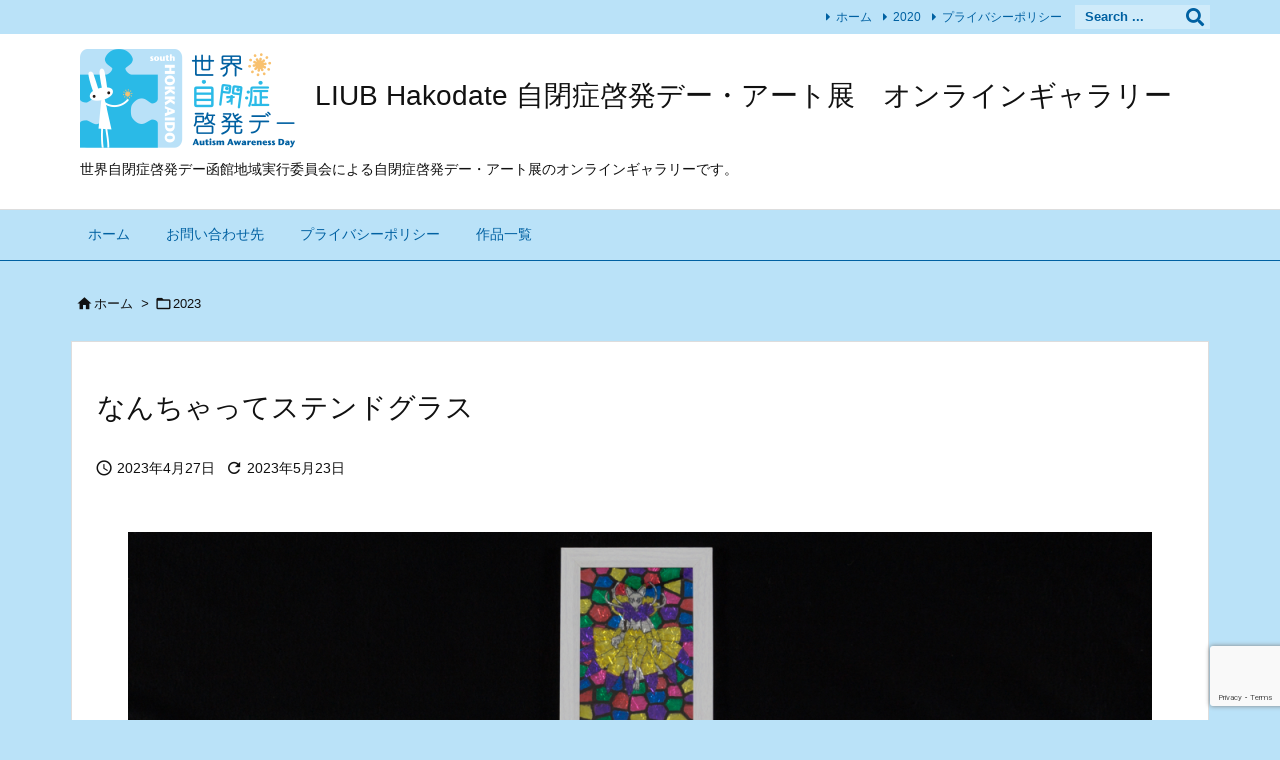

--- FILE ---
content_type: text/html; charset=utf-8
request_url: https://www.google.com/recaptcha/api2/anchor?ar=1&k=6Lfuv-sUAAAAAFIInFKP9b9jB0jLswNwU14rVr3f&co=aHR0cHM6Ly9saXViaGFrb2RhdGVnYWxsZXJ5Lm9ubGluZTo0NDM.&hl=en&v=N67nZn4AqZkNcbeMu4prBgzg&size=invisible&anchor-ms=20000&execute-ms=30000&cb=kxuqwj7r0w87
body_size: 49067
content:
<!DOCTYPE HTML><html dir="ltr" lang="en"><head><meta http-equiv="Content-Type" content="text/html; charset=UTF-8">
<meta http-equiv="X-UA-Compatible" content="IE=edge">
<title>reCAPTCHA</title>
<style type="text/css">
/* cyrillic-ext */
@font-face {
  font-family: 'Roboto';
  font-style: normal;
  font-weight: 400;
  font-stretch: 100%;
  src: url(//fonts.gstatic.com/s/roboto/v48/KFO7CnqEu92Fr1ME7kSn66aGLdTylUAMa3GUBHMdazTgWw.woff2) format('woff2');
  unicode-range: U+0460-052F, U+1C80-1C8A, U+20B4, U+2DE0-2DFF, U+A640-A69F, U+FE2E-FE2F;
}
/* cyrillic */
@font-face {
  font-family: 'Roboto';
  font-style: normal;
  font-weight: 400;
  font-stretch: 100%;
  src: url(//fonts.gstatic.com/s/roboto/v48/KFO7CnqEu92Fr1ME7kSn66aGLdTylUAMa3iUBHMdazTgWw.woff2) format('woff2');
  unicode-range: U+0301, U+0400-045F, U+0490-0491, U+04B0-04B1, U+2116;
}
/* greek-ext */
@font-face {
  font-family: 'Roboto';
  font-style: normal;
  font-weight: 400;
  font-stretch: 100%;
  src: url(//fonts.gstatic.com/s/roboto/v48/KFO7CnqEu92Fr1ME7kSn66aGLdTylUAMa3CUBHMdazTgWw.woff2) format('woff2');
  unicode-range: U+1F00-1FFF;
}
/* greek */
@font-face {
  font-family: 'Roboto';
  font-style: normal;
  font-weight: 400;
  font-stretch: 100%;
  src: url(//fonts.gstatic.com/s/roboto/v48/KFO7CnqEu92Fr1ME7kSn66aGLdTylUAMa3-UBHMdazTgWw.woff2) format('woff2');
  unicode-range: U+0370-0377, U+037A-037F, U+0384-038A, U+038C, U+038E-03A1, U+03A3-03FF;
}
/* math */
@font-face {
  font-family: 'Roboto';
  font-style: normal;
  font-weight: 400;
  font-stretch: 100%;
  src: url(//fonts.gstatic.com/s/roboto/v48/KFO7CnqEu92Fr1ME7kSn66aGLdTylUAMawCUBHMdazTgWw.woff2) format('woff2');
  unicode-range: U+0302-0303, U+0305, U+0307-0308, U+0310, U+0312, U+0315, U+031A, U+0326-0327, U+032C, U+032F-0330, U+0332-0333, U+0338, U+033A, U+0346, U+034D, U+0391-03A1, U+03A3-03A9, U+03B1-03C9, U+03D1, U+03D5-03D6, U+03F0-03F1, U+03F4-03F5, U+2016-2017, U+2034-2038, U+203C, U+2040, U+2043, U+2047, U+2050, U+2057, U+205F, U+2070-2071, U+2074-208E, U+2090-209C, U+20D0-20DC, U+20E1, U+20E5-20EF, U+2100-2112, U+2114-2115, U+2117-2121, U+2123-214F, U+2190, U+2192, U+2194-21AE, U+21B0-21E5, U+21F1-21F2, U+21F4-2211, U+2213-2214, U+2216-22FF, U+2308-230B, U+2310, U+2319, U+231C-2321, U+2336-237A, U+237C, U+2395, U+239B-23B7, U+23D0, U+23DC-23E1, U+2474-2475, U+25AF, U+25B3, U+25B7, U+25BD, U+25C1, U+25CA, U+25CC, U+25FB, U+266D-266F, U+27C0-27FF, U+2900-2AFF, U+2B0E-2B11, U+2B30-2B4C, U+2BFE, U+3030, U+FF5B, U+FF5D, U+1D400-1D7FF, U+1EE00-1EEFF;
}
/* symbols */
@font-face {
  font-family: 'Roboto';
  font-style: normal;
  font-weight: 400;
  font-stretch: 100%;
  src: url(//fonts.gstatic.com/s/roboto/v48/KFO7CnqEu92Fr1ME7kSn66aGLdTylUAMaxKUBHMdazTgWw.woff2) format('woff2');
  unicode-range: U+0001-000C, U+000E-001F, U+007F-009F, U+20DD-20E0, U+20E2-20E4, U+2150-218F, U+2190, U+2192, U+2194-2199, U+21AF, U+21E6-21F0, U+21F3, U+2218-2219, U+2299, U+22C4-22C6, U+2300-243F, U+2440-244A, U+2460-24FF, U+25A0-27BF, U+2800-28FF, U+2921-2922, U+2981, U+29BF, U+29EB, U+2B00-2BFF, U+4DC0-4DFF, U+FFF9-FFFB, U+10140-1018E, U+10190-1019C, U+101A0, U+101D0-101FD, U+102E0-102FB, U+10E60-10E7E, U+1D2C0-1D2D3, U+1D2E0-1D37F, U+1F000-1F0FF, U+1F100-1F1AD, U+1F1E6-1F1FF, U+1F30D-1F30F, U+1F315, U+1F31C, U+1F31E, U+1F320-1F32C, U+1F336, U+1F378, U+1F37D, U+1F382, U+1F393-1F39F, U+1F3A7-1F3A8, U+1F3AC-1F3AF, U+1F3C2, U+1F3C4-1F3C6, U+1F3CA-1F3CE, U+1F3D4-1F3E0, U+1F3ED, U+1F3F1-1F3F3, U+1F3F5-1F3F7, U+1F408, U+1F415, U+1F41F, U+1F426, U+1F43F, U+1F441-1F442, U+1F444, U+1F446-1F449, U+1F44C-1F44E, U+1F453, U+1F46A, U+1F47D, U+1F4A3, U+1F4B0, U+1F4B3, U+1F4B9, U+1F4BB, U+1F4BF, U+1F4C8-1F4CB, U+1F4D6, U+1F4DA, U+1F4DF, U+1F4E3-1F4E6, U+1F4EA-1F4ED, U+1F4F7, U+1F4F9-1F4FB, U+1F4FD-1F4FE, U+1F503, U+1F507-1F50B, U+1F50D, U+1F512-1F513, U+1F53E-1F54A, U+1F54F-1F5FA, U+1F610, U+1F650-1F67F, U+1F687, U+1F68D, U+1F691, U+1F694, U+1F698, U+1F6AD, U+1F6B2, U+1F6B9-1F6BA, U+1F6BC, U+1F6C6-1F6CF, U+1F6D3-1F6D7, U+1F6E0-1F6EA, U+1F6F0-1F6F3, U+1F6F7-1F6FC, U+1F700-1F7FF, U+1F800-1F80B, U+1F810-1F847, U+1F850-1F859, U+1F860-1F887, U+1F890-1F8AD, U+1F8B0-1F8BB, U+1F8C0-1F8C1, U+1F900-1F90B, U+1F93B, U+1F946, U+1F984, U+1F996, U+1F9E9, U+1FA00-1FA6F, U+1FA70-1FA7C, U+1FA80-1FA89, U+1FA8F-1FAC6, U+1FACE-1FADC, U+1FADF-1FAE9, U+1FAF0-1FAF8, U+1FB00-1FBFF;
}
/* vietnamese */
@font-face {
  font-family: 'Roboto';
  font-style: normal;
  font-weight: 400;
  font-stretch: 100%;
  src: url(//fonts.gstatic.com/s/roboto/v48/KFO7CnqEu92Fr1ME7kSn66aGLdTylUAMa3OUBHMdazTgWw.woff2) format('woff2');
  unicode-range: U+0102-0103, U+0110-0111, U+0128-0129, U+0168-0169, U+01A0-01A1, U+01AF-01B0, U+0300-0301, U+0303-0304, U+0308-0309, U+0323, U+0329, U+1EA0-1EF9, U+20AB;
}
/* latin-ext */
@font-face {
  font-family: 'Roboto';
  font-style: normal;
  font-weight: 400;
  font-stretch: 100%;
  src: url(//fonts.gstatic.com/s/roboto/v48/KFO7CnqEu92Fr1ME7kSn66aGLdTylUAMa3KUBHMdazTgWw.woff2) format('woff2');
  unicode-range: U+0100-02BA, U+02BD-02C5, U+02C7-02CC, U+02CE-02D7, U+02DD-02FF, U+0304, U+0308, U+0329, U+1D00-1DBF, U+1E00-1E9F, U+1EF2-1EFF, U+2020, U+20A0-20AB, U+20AD-20C0, U+2113, U+2C60-2C7F, U+A720-A7FF;
}
/* latin */
@font-face {
  font-family: 'Roboto';
  font-style: normal;
  font-weight: 400;
  font-stretch: 100%;
  src: url(//fonts.gstatic.com/s/roboto/v48/KFO7CnqEu92Fr1ME7kSn66aGLdTylUAMa3yUBHMdazQ.woff2) format('woff2');
  unicode-range: U+0000-00FF, U+0131, U+0152-0153, U+02BB-02BC, U+02C6, U+02DA, U+02DC, U+0304, U+0308, U+0329, U+2000-206F, U+20AC, U+2122, U+2191, U+2193, U+2212, U+2215, U+FEFF, U+FFFD;
}
/* cyrillic-ext */
@font-face {
  font-family: 'Roboto';
  font-style: normal;
  font-weight: 500;
  font-stretch: 100%;
  src: url(//fonts.gstatic.com/s/roboto/v48/KFO7CnqEu92Fr1ME7kSn66aGLdTylUAMa3GUBHMdazTgWw.woff2) format('woff2');
  unicode-range: U+0460-052F, U+1C80-1C8A, U+20B4, U+2DE0-2DFF, U+A640-A69F, U+FE2E-FE2F;
}
/* cyrillic */
@font-face {
  font-family: 'Roboto';
  font-style: normal;
  font-weight: 500;
  font-stretch: 100%;
  src: url(//fonts.gstatic.com/s/roboto/v48/KFO7CnqEu92Fr1ME7kSn66aGLdTylUAMa3iUBHMdazTgWw.woff2) format('woff2');
  unicode-range: U+0301, U+0400-045F, U+0490-0491, U+04B0-04B1, U+2116;
}
/* greek-ext */
@font-face {
  font-family: 'Roboto';
  font-style: normal;
  font-weight: 500;
  font-stretch: 100%;
  src: url(//fonts.gstatic.com/s/roboto/v48/KFO7CnqEu92Fr1ME7kSn66aGLdTylUAMa3CUBHMdazTgWw.woff2) format('woff2');
  unicode-range: U+1F00-1FFF;
}
/* greek */
@font-face {
  font-family: 'Roboto';
  font-style: normal;
  font-weight: 500;
  font-stretch: 100%;
  src: url(//fonts.gstatic.com/s/roboto/v48/KFO7CnqEu92Fr1ME7kSn66aGLdTylUAMa3-UBHMdazTgWw.woff2) format('woff2');
  unicode-range: U+0370-0377, U+037A-037F, U+0384-038A, U+038C, U+038E-03A1, U+03A3-03FF;
}
/* math */
@font-face {
  font-family: 'Roboto';
  font-style: normal;
  font-weight: 500;
  font-stretch: 100%;
  src: url(//fonts.gstatic.com/s/roboto/v48/KFO7CnqEu92Fr1ME7kSn66aGLdTylUAMawCUBHMdazTgWw.woff2) format('woff2');
  unicode-range: U+0302-0303, U+0305, U+0307-0308, U+0310, U+0312, U+0315, U+031A, U+0326-0327, U+032C, U+032F-0330, U+0332-0333, U+0338, U+033A, U+0346, U+034D, U+0391-03A1, U+03A3-03A9, U+03B1-03C9, U+03D1, U+03D5-03D6, U+03F0-03F1, U+03F4-03F5, U+2016-2017, U+2034-2038, U+203C, U+2040, U+2043, U+2047, U+2050, U+2057, U+205F, U+2070-2071, U+2074-208E, U+2090-209C, U+20D0-20DC, U+20E1, U+20E5-20EF, U+2100-2112, U+2114-2115, U+2117-2121, U+2123-214F, U+2190, U+2192, U+2194-21AE, U+21B0-21E5, U+21F1-21F2, U+21F4-2211, U+2213-2214, U+2216-22FF, U+2308-230B, U+2310, U+2319, U+231C-2321, U+2336-237A, U+237C, U+2395, U+239B-23B7, U+23D0, U+23DC-23E1, U+2474-2475, U+25AF, U+25B3, U+25B7, U+25BD, U+25C1, U+25CA, U+25CC, U+25FB, U+266D-266F, U+27C0-27FF, U+2900-2AFF, U+2B0E-2B11, U+2B30-2B4C, U+2BFE, U+3030, U+FF5B, U+FF5D, U+1D400-1D7FF, U+1EE00-1EEFF;
}
/* symbols */
@font-face {
  font-family: 'Roboto';
  font-style: normal;
  font-weight: 500;
  font-stretch: 100%;
  src: url(//fonts.gstatic.com/s/roboto/v48/KFO7CnqEu92Fr1ME7kSn66aGLdTylUAMaxKUBHMdazTgWw.woff2) format('woff2');
  unicode-range: U+0001-000C, U+000E-001F, U+007F-009F, U+20DD-20E0, U+20E2-20E4, U+2150-218F, U+2190, U+2192, U+2194-2199, U+21AF, U+21E6-21F0, U+21F3, U+2218-2219, U+2299, U+22C4-22C6, U+2300-243F, U+2440-244A, U+2460-24FF, U+25A0-27BF, U+2800-28FF, U+2921-2922, U+2981, U+29BF, U+29EB, U+2B00-2BFF, U+4DC0-4DFF, U+FFF9-FFFB, U+10140-1018E, U+10190-1019C, U+101A0, U+101D0-101FD, U+102E0-102FB, U+10E60-10E7E, U+1D2C0-1D2D3, U+1D2E0-1D37F, U+1F000-1F0FF, U+1F100-1F1AD, U+1F1E6-1F1FF, U+1F30D-1F30F, U+1F315, U+1F31C, U+1F31E, U+1F320-1F32C, U+1F336, U+1F378, U+1F37D, U+1F382, U+1F393-1F39F, U+1F3A7-1F3A8, U+1F3AC-1F3AF, U+1F3C2, U+1F3C4-1F3C6, U+1F3CA-1F3CE, U+1F3D4-1F3E0, U+1F3ED, U+1F3F1-1F3F3, U+1F3F5-1F3F7, U+1F408, U+1F415, U+1F41F, U+1F426, U+1F43F, U+1F441-1F442, U+1F444, U+1F446-1F449, U+1F44C-1F44E, U+1F453, U+1F46A, U+1F47D, U+1F4A3, U+1F4B0, U+1F4B3, U+1F4B9, U+1F4BB, U+1F4BF, U+1F4C8-1F4CB, U+1F4D6, U+1F4DA, U+1F4DF, U+1F4E3-1F4E6, U+1F4EA-1F4ED, U+1F4F7, U+1F4F9-1F4FB, U+1F4FD-1F4FE, U+1F503, U+1F507-1F50B, U+1F50D, U+1F512-1F513, U+1F53E-1F54A, U+1F54F-1F5FA, U+1F610, U+1F650-1F67F, U+1F687, U+1F68D, U+1F691, U+1F694, U+1F698, U+1F6AD, U+1F6B2, U+1F6B9-1F6BA, U+1F6BC, U+1F6C6-1F6CF, U+1F6D3-1F6D7, U+1F6E0-1F6EA, U+1F6F0-1F6F3, U+1F6F7-1F6FC, U+1F700-1F7FF, U+1F800-1F80B, U+1F810-1F847, U+1F850-1F859, U+1F860-1F887, U+1F890-1F8AD, U+1F8B0-1F8BB, U+1F8C0-1F8C1, U+1F900-1F90B, U+1F93B, U+1F946, U+1F984, U+1F996, U+1F9E9, U+1FA00-1FA6F, U+1FA70-1FA7C, U+1FA80-1FA89, U+1FA8F-1FAC6, U+1FACE-1FADC, U+1FADF-1FAE9, U+1FAF0-1FAF8, U+1FB00-1FBFF;
}
/* vietnamese */
@font-face {
  font-family: 'Roboto';
  font-style: normal;
  font-weight: 500;
  font-stretch: 100%;
  src: url(//fonts.gstatic.com/s/roboto/v48/KFO7CnqEu92Fr1ME7kSn66aGLdTylUAMa3OUBHMdazTgWw.woff2) format('woff2');
  unicode-range: U+0102-0103, U+0110-0111, U+0128-0129, U+0168-0169, U+01A0-01A1, U+01AF-01B0, U+0300-0301, U+0303-0304, U+0308-0309, U+0323, U+0329, U+1EA0-1EF9, U+20AB;
}
/* latin-ext */
@font-face {
  font-family: 'Roboto';
  font-style: normal;
  font-weight: 500;
  font-stretch: 100%;
  src: url(//fonts.gstatic.com/s/roboto/v48/KFO7CnqEu92Fr1ME7kSn66aGLdTylUAMa3KUBHMdazTgWw.woff2) format('woff2');
  unicode-range: U+0100-02BA, U+02BD-02C5, U+02C7-02CC, U+02CE-02D7, U+02DD-02FF, U+0304, U+0308, U+0329, U+1D00-1DBF, U+1E00-1E9F, U+1EF2-1EFF, U+2020, U+20A0-20AB, U+20AD-20C0, U+2113, U+2C60-2C7F, U+A720-A7FF;
}
/* latin */
@font-face {
  font-family: 'Roboto';
  font-style: normal;
  font-weight: 500;
  font-stretch: 100%;
  src: url(//fonts.gstatic.com/s/roboto/v48/KFO7CnqEu92Fr1ME7kSn66aGLdTylUAMa3yUBHMdazQ.woff2) format('woff2');
  unicode-range: U+0000-00FF, U+0131, U+0152-0153, U+02BB-02BC, U+02C6, U+02DA, U+02DC, U+0304, U+0308, U+0329, U+2000-206F, U+20AC, U+2122, U+2191, U+2193, U+2212, U+2215, U+FEFF, U+FFFD;
}
/* cyrillic-ext */
@font-face {
  font-family: 'Roboto';
  font-style: normal;
  font-weight: 900;
  font-stretch: 100%;
  src: url(//fonts.gstatic.com/s/roboto/v48/KFO7CnqEu92Fr1ME7kSn66aGLdTylUAMa3GUBHMdazTgWw.woff2) format('woff2');
  unicode-range: U+0460-052F, U+1C80-1C8A, U+20B4, U+2DE0-2DFF, U+A640-A69F, U+FE2E-FE2F;
}
/* cyrillic */
@font-face {
  font-family: 'Roboto';
  font-style: normal;
  font-weight: 900;
  font-stretch: 100%;
  src: url(//fonts.gstatic.com/s/roboto/v48/KFO7CnqEu92Fr1ME7kSn66aGLdTylUAMa3iUBHMdazTgWw.woff2) format('woff2');
  unicode-range: U+0301, U+0400-045F, U+0490-0491, U+04B0-04B1, U+2116;
}
/* greek-ext */
@font-face {
  font-family: 'Roboto';
  font-style: normal;
  font-weight: 900;
  font-stretch: 100%;
  src: url(//fonts.gstatic.com/s/roboto/v48/KFO7CnqEu92Fr1ME7kSn66aGLdTylUAMa3CUBHMdazTgWw.woff2) format('woff2');
  unicode-range: U+1F00-1FFF;
}
/* greek */
@font-face {
  font-family: 'Roboto';
  font-style: normal;
  font-weight: 900;
  font-stretch: 100%;
  src: url(//fonts.gstatic.com/s/roboto/v48/KFO7CnqEu92Fr1ME7kSn66aGLdTylUAMa3-UBHMdazTgWw.woff2) format('woff2');
  unicode-range: U+0370-0377, U+037A-037F, U+0384-038A, U+038C, U+038E-03A1, U+03A3-03FF;
}
/* math */
@font-face {
  font-family: 'Roboto';
  font-style: normal;
  font-weight: 900;
  font-stretch: 100%;
  src: url(//fonts.gstatic.com/s/roboto/v48/KFO7CnqEu92Fr1ME7kSn66aGLdTylUAMawCUBHMdazTgWw.woff2) format('woff2');
  unicode-range: U+0302-0303, U+0305, U+0307-0308, U+0310, U+0312, U+0315, U+031A, U+0326-0327, U+032C, U+032F-0330, U+0332-0333, U+0338, U+033A, U+0346, U+034D, U+0391-03A1, U+03A3-03A9, U+03B1-03C9, U+03D1, U+03D5-03D6, U+03F0-03F1, U+03F4-03F5, U+2016-2017, U+2034-2038, U+203C, U+2040, U+2043, U+2047, U+2050, U+2057, U+205F, U+2070-2071, U+2074-208E, U+2090-209C, U+20D0-20DC, U+20E1, U+20E5-20EF, U+2100-2112, U+2114-2115, U+2117-2121, U+2123-214F, U+2190, U+2192, U+2194-21AE, U+21B0-21E5, U+21F1-21F2, U+21F4-2211, U+2213-2214, U+2216-22FF, U+2308-230B, U+2310, U+2319, U+231C-2321, U+2336-237A, U+237C, U+2395, U+239B-23B7, U+23D0, U+23DC-23E1, U+2474-2475, U+25AF, U+25B3, U+25B7, U+25BD, U+25C1, U+25CA, U+25CC, U+25FB, U+266D-266F, U+27C0-27FF, U+2900-2AFF, U+2B0E-2B11, U+2B30-2B4C, U+2BFE, U+3030, U+FF5B, U+FF5D, U+1D400-1D7FF, U+1EE00-1EEFF;
}
/* symbols */
@font-face {
  font-family: 'Roboto';
  font-style: normal;
  font-weight: 900;
  font-stretch: 100%;
  src: url(//fonts.gstatic.com/s/roboto/v48/KFO7CnqEu92Fr1ME7kSn66aGLdTylUAMaxKUBHMdazTgWw.woff2) format('woff2');
  unicode-range: U+0001-000C, U+000E-001F, U+007F-009F, U+20DD-20E0, U+20E2-20E4, U+2150-218F, U+2190, U+2192, U+2194-2199, U+21AF, U+21E6-21F0, U+21F3, U+2218-2219, U+2299, U+22C4-22C6, U+2300-243F, U+2440-244A, U+2460-24FF, U+25A0-27BF, U+2800-28FF, U+2921-2922, U+2981, U+29BF, U+29EB, U+2B00-2BFF, U+4DC0-4DFF, U+FFF9-FFFB, U+10140-1018E, U+10190-1019C, U+101A0, U+101D0-101FD, U+102E0-102FB, U+10E60-10E7E, U+1D2C0-1D2D3, U+1D2E0-1D37F, U+1F000-1F0FF, U+1F100-1F1AD, U+1F1E6-1F1FF, U+1F30D-1F30F, U+1F315, U+1F31C, U+1F31E, U+1F320-1F32C, U+1F336, U+1F378, U+1F37D, U+1F382, U+1F393-1F39F, U+1F3A7-1F3A8, U+1F3AC-1F3AF, U+1F3C2, U+1F3C4-1F3C6, U+1F3CA-1F3CE, U+1F3D4-1F3E0, U+1F3ED, U+1F3F1-1F3F3, U+1F3F5-1F3F7, U+1F408, U+1F415, U+1F41F, U+1F426, U+1F43F, U+1F441-1F442, U+1F444, U+1F446-1F449, U+1F44C-1F44E, U+1F453, U+1F46A, U+1F47D, U+1F4A3, U+1F4B0, U+1F4B3, U+1F4B9, U+1F4BB, U+1F4BF, U+1F4C8-1F4CB, U+1F4D6, U+1F4DA, U+1F4DF, U+1F4E3-1F4E6, U+1F4EA-1F4ED, U+1F4F7, U+1F4F9-1F4FB, U+1F4FD-1F4FE, U+1F503, U+1F507-1F50B, U+1F50D, U+1F512-1F513, U+1F53E-1F54A, U+1F54F-1F5FA, U+1F610, U+1F650-1F67F, U+1F687, U+1F68D, U+1F691, U+1F694, U+1F698, U+1F6AD, U+1F6B2, U+1F6B9-1F6BA, U+1F6BC, U+1F6C6-1F6CF, U+1F6D3-1F6D7, U+1F6E0-1F6EA, U+1F6F0-1F6F3, U+1F6F7-1F6FC, U+1F700-1F7FF, U+1F800-1F80B, U+1F810-1F847, U+1F850-1F859, U+1F860-1F887, U+1F890-1F8AD, U+1F8B0-1F8BB, U+1F8C0-1F8C1, U+1F900-1F90B, U+1F93B, U+1F946, U+1F984, U+1F996, U+1F9E9, U+1FA00-1FA6F, U+1FA70-1FA7C, U+1FA80-1FA89, U+1FA8F-1FAC6, U+1FACE-1FADC, U+1FADF-1FAE9, U+1FAF0-1FAF8, U+1FB00-1FBFF;
}
/* vietnamese */
@font-face {
  font-family: 'Roboto';
  font-style: normal;
  font-weight: 900;
  font-stretch: 100%;
  src: url(//fonts.gstatic.com/s/roboto/v48/KFO7CnqEu92Fr1ME7kSn66aGLdTylUAMa3OUBHMdazTgWw.woff2) format('woff2');
  unicode-range: U+0102-0103, U+0110-0111, U+0128-0129, U+0168-0169, U+01A0-01A1, U+01AF-01B0, U+0300-0301, U+0303-0304, U+0308-0309, U+0323, U+0329, U+1EA0-1EF9, U+20AB;
}
/* latin-ext */
@font-face {
  font-family: 'Roboto';
  font-style: normal;
  font-weight: 900;
  font-stretch: 100%;
  src: url(//fonts.gstatic.com/s/roboto/v48/KFO7CnqEu92Fr1ME7kSn66aGLdTylUAMa3KUBHMdazTgWw.woff2) format('woff2');
  unicode-range: U+0100-02BA, U+02BD-02C5, U+02C7-02CC, U+02CE-02D7, U+02DD-02FF, U+0304, U+0308, U+0329, U+1D00-1DBF, U+1E00-1E9F, U+1EF2-1EFF, U+2020, U+20A0-20AB, U+20AD-20C0, U+2113, U+2C60-2C7F, U+A720-A7FF;
}
/* latin */
@font-face {
  font-family: 'Roboto';
  font-style: normal;
  font-weight: 900;
  font-stretch: 100%;
  src: url(//fonts.gstatic.com/s/roboto/v48/KFO7CnqEu92Fr1ME7kSn66aGLdTylUAMa3yUBHMdazQ.woff2) format('woff2');
  unicode-range: U+0000-00FF, U+0131, U+0152-0153, U+02BB-02BC, U+02C6, U+02DA, U+02DC, U+0304, U+0308, U+0329, U+2000-206F, U+20AC, U+2122, U+2191, U+2193, U+2212, U+2215, U+FEFF, U+FFFD;
}

</style>
<link rel="stylesheet" type="text/css" href="https://www.gstatic.com/recaptcha/releases/N67nZn4AqZkNcbeMu4prBgzg/styles__ltr.css">
<script nonce="OxSqLOUaf2aIB5_jiyhI4Q" type="text/javascript">window['__recaptcha_api'] = 'https://www.google.com/recaptcha/api2/';</script>
<script type="text/javascript" src="https://www.gstatic.com/recaptcha/releases/N67nZn4AqZkNcbeMu4prBgzg/recaptcha__en.js" nonce="OxSqLOUaf2aIB5_jiyhI4Q">
      
    </script></head>
<body><div id="rc-anchor-alert" class="rc-anchor-alert"></div>
<input type="hidden" id="recaptcha-token" value="[base64]">
<script type="text/javascript" nonce="OxSqLOUaf2aIB5_jiyhI4Q">
      recaptcha.anchor.Main.init("[\x22ainput\x22,[\x22bgdata\x22,\x22\x22,\[base64]/[base64]/[base64]/[base64]/[base64]/[base64]/YihPLDAsW0wsMzZdKTooTy5YLnB1c2goTy5aLnNsaWNlKCkpLE8uWls3Nl09dm9pZCAwLFUoNzYsTyxxKSl9LGM9ZnVuY3Rpb24oTyxxKXtxLlk9KChxLlk/[base64]/[base64]/Wi52KCk6Wi5OLHItWi5OKSxJPj4xNCk+MCxaKS5oJiYoWi5oXj0oWi5sKzE+PjIpKihJPDwyKSksWikubCsxPj4yIT0wfHxaLnUseCl8fHUpWi5pPTAsWi5OPXI7aWYoIXUpcmV0dXJuIGZhbHNlO2lmKFouRz5aLkgmJihaLkg9Wi5HKSxyLVouRjxaLkctKE8/MjU1OnE/NToyKSlyZXR1cm4gZmFsc2U7cmV0dXJuIShaLlU9KCgoTz1sKHE/[base64]/[base64]/[base64]/[base64]/[base64]\\u003d\x22,\[base64]\\u003d\\u003d\x22,\x22wrTCszzDijhrCsKsw7DDjsK6wrJpGDjDvyTDpMKFwpRSwqQlw6VlwoUiwpshQhDCtQBbZjc7MMKKTEjDqMO3KUPCoXMbNWRyw446wprCoiEhwpgUERvCjzVhw5PDqTVmw6HDl1HDjyYsPsOnw63DlmU/[base64]/Cn8KRFMOkPsKGw5J5Q2zCng3ClmR3wqx6F8KIw47DvsK6O8KnSkrDs8OOScO7NMKBFXPCocOvw6jClCzDqQVvwqIoasKPwroAw6HCnsOTCRDCpMOgwoEBOgxEw6Ewdg1Aw7tfdcOXwp/Di8Osa2wlCg7Dj8K6w5nDhF7Cs8OeWsKkAn/DvMKGCVDCuAV2JSVeRcKTwr/Dt8K/wq7Dsjk2McKnFGrCiWE/[base64]/DMKhRG5Kw7nDvzQoKsKMwpkuwqBAw4xxIQ0hdMKfw6ZZAj18w5pvw57Dmn4/fMO2dSIKJHzCp3fDvDNowqlhw4bDk8OWP8KIel1AesOuBsO8wrYJwqN/[base64]/DnhVYRsOGw4t4f8OQZnh3woU9UMOdIsKTfcOzUmcSwrkCw7DDmMO5wrzDrMOOwo1/wq/Ds8KMc8O6T8OyASvCllzDiE7CulB7wo/Dp8Oow6M5wrPCjcOdJsOlwqlww4bCkcO+wrfCjsKvwrLDiH/CvA/Dt1hqJMKGPMOabT1iwoxNw5xXwpfDkcOsMkrDiHtLOMKpPiXDpxA+NMOAwrfCh8OvwpzCnMO5JmvDnMKSw5wtw5/Dl3DDhBMGwqbDlVIkwoLCqsOfdsKrwojDn8OBBx4vwpHCi0xuacOZw5c1dMOyw6UoClpZHMOna8K5cWzDlCtTwo9Vw5LDscK3wocpc8OWw7/Ck8OYwr7DkVvDvltUwojCjMKkwobDrsOgZsKSwq8HBF5hfcOsw5PDowUtHiDCj8OCbl58woPDnjprwqxnZ8KYMsKtdcOGEUg/BsOXw57CiFIRw5c6C8KMwqI4ckjDjMOQwrzCjcKZScOJVl/DhTIqw6BnwpESIE3CisKxM8Kew4IjYsOzXWDCq8OlwrjCjQkjwr1kWcKUwrJUSMKsT0Rgw6Fiwr/[base64]/CqcOPw5LCi8KZHcKBwpNKwpgqWnpyZ15Fw44Yw47Dl1jDrcO6wojCsMOmwonDl8KCc25sFHg8DUR1IWjDgMKVw5hXwp5dMsKoOMOqwobDqMKjEMODwojDkm4gRsKbBEXCgQM6w7jDji7CjUsLEcOew7sEw5nCsG1IESfDpMKDw6U5IsKxw5TDscOnVsOOwocqVD/CiGLDhjdHw4zCgXtEc8KSMEbDmzlDw4J9fMKVLcKKHMKrYGgpwpwUwqlbw4Uqw75rw7fDsCEMXU0WEMKPw5tgGcOewpDDtcOvO8K7w4jDmWd8O8OkRsKrcVXCqxxWwqFvw5LCj0h/QjtMw6TChFIJwphONcOYCcOqPyYnDBJPwpLCnFNbwp7Cqk/CmEvDtcKEQl/CuH1gHcORw594w7gSIMOUNXMqY8OZR8Kcw6p5w4cREy5zWcOQw4nCrcKyBMK3NhXCpMKVHMK+wrjDgMOOw7Irw7fDvcOuwolsAhguwpvDpMOVeyrDq8OeS8OFwq8KdcOPa2F8TQ/Dn8KUe8KAwp3CnsO8XV3CpA/[base64]/ChMOFJCxew6IjXcOFXsOLRsKsRsOPXQfDsDE1wr3DrsOHwprDoGZHTMKRf20ZeMKWw4RTwpxQNWHDiSRew6F5w6PCrsKKw7smJsOAw6XCp8OdLkfClcKXw5wew6wKw4c6GMK5wq5ew4F0GQvDtjTCrcKzw5Fzw4Q2w6/CqsKNDsKhWSTDksO8FMKoJULCnMO7BSDDiAlFZwDCpRjDg1xdSsOxK8OlwoHDhsOmOMKywo4KwrYIam5Pwo17w6/DpcOtRsKpw7oAwoQLOcK1wrXCi8ODwqcsNMORw4FowoLDoGfDrMOfwpjCuMKmw4hRL8KRYcKVwrbDnjDCqsKTwpcaHAgUc27Cu8KJHV0PCMKjW0/Cu8OTwr/CsT8rw4zChXbCvkfCvDsUKsKowofCkXEzwqHCuzVkwrrChXvCssKkeGN/wqrDusKQw7XDvEvCt8KlOsOLZBwjCToaZcOawr3DqG1YWj/DmsO/wp/DisKCdcKYw7BwfSTCjsOwSgMxwoLCu8Oaw4VVw7Jaw6HChsOCDFlGfcKWAMKpw4LDpcOfV8KqwpcQBsKTwprDmD9Ya8OMSMOLAsOcCsK+MgzDjcO7eGNCEjdjwq9ANiV5H8ONwr9/dlUdw4UQwrjCvQbDqxJmwplJLATCqcK5wocJPMONwpMXwojDpHXCvRIjfkLChMKNSMOnMTvCq23Ctwt1w6rCp3E1IsKwwpg/D2nDgsKrwp7CiMO9wrPCosO4UMKDN8K2AMK6bMOiwpgHTMKCZG9awp/DpynDr8KxTsKIw5RnfsKmccOrw4kHw6o+wo/DnsKNYCLCuD7DihRRw7fCnn7CmMOEQ8OLwpsRTMK2Jw5Bw7oSPsOgCiIUYUBYwr/[base64]/[base64]/DpX5/w5dfwpTDiBs9F8OUwoJ6X8K0JhbCgBvDhn8+fMKvQlTCmyF2P8K3PsKlw63CiRzDgXEDw6Ivw5NTwrA3w5/DocODw5nDt8KHehfDhygFTUZ2GCwxwq1GwqEFwo1BwpFcJQXCtDDCgMKuwq0xw4hQw6vCh2gww4zCsSPDjcKYw67Cv07Dqz3Cu8ObXxVALsKNw7ZkwqzCt8Ocw443wp5Sw4w3WsONwozDs8KoNVjCgMKtwpEdw4rDsRI4w6nDjcKUCVRtdTPDsyVVRcKGcH7Do8OTw7/CoBnDmMONw57CusOrwq8WSsOXcMKiWcKawrzDsnE1wrgHwpvDtG8HEcOZcsK3QGvCm2VFZcKCwrTDvsKoIDEuflrCqlbDvVrCn29jFcKiR8OmfFDCpmHDvBzDjXrDpcO1U8Ocw6jCk8Obwq8yEBvDi8O6LMKkwozCm8KTKMK8VQR8SmzCqMOfP8O/[base64]/CuMKXw7fCkMK9w4IsOTnDlR8JN2PCqcKxCTjClhLCssKCwrXCpmRgfAgywr3Dtn/Ckj5xH21lw4TDiB9NRx5eS8KzTsOQWwPDkMK/HsOVw5INYy5Awo3Co8OzOsK6Bi8xMcOnw5fCu0rCk1ULwrjDtMOwwqXCgcOgw6DCkMKWwr4Gw73Dj8KbLsKiwobDoA9cwrN4WFbCoMOJw6vDv8KkKsO4T2jDgsOrVxnDmETDgcKdw6cVVcKew5jDvGnCmMKHNQRdCcOJW8O3wrDDrMKEwroPwpbDg2AFwp/DgcKPw7xCNMOCUcK/TmTCj8KZIsKjwqUOFVsPecKjw6RYwrJEDsKxLsKGw4vDgBLDvsKlUMOLLFbCssOQXcKOa8OYw7MAwrnCtsOwYQc4V8OMQw8jw649w4EKdHUaa8OtEAZmY8KlAQzDgkrCtsKvw7ZJw7PCu8KEw5/DiMOmd3cKwrBjNMKwGAXChcOZwpp8ICA9worDpSTCsTJXJMKEwqgMw79zS8O8Z8O+wobChFAdW3pyfTbDsWbCik7CpcOCwoPDvsK0GsKQD1VqwrnDhiUzB8K8w6/[base64]/Dt8OXw4LCmwsDFWnDpcKHwpkuw4XCkihrcsOwGsKfw7ljw6lCQwrDu8OrwobDhD9Zw7nCols7w4nClkwqwojCmVhLwrFYLi7CkVnDn8ObwqbDk8KCwpBxw7fDmsKLXWPCpsK5UsKlw4kmwpNwwp7CtAM2w6MPworDjXNEw7bDu8KqwrxnGH3DhlwXwpXChF/DiCfCtMO/D8OCQMKZwp7DosKmw5LClsOZOsK2wo/CqsK3w5NOwqdARgF5aS0LAMOBUSbDp8O9Z8Kow5JyVQ11wpRmCsOiAMKuRMOywp8Uwpd3AsOowrA4GcK6w4J5w5kvX8O0fcOoIMKzT0xJw6TCs2bDu8OFw6rDv8K/CMKybnhPG0MdMwdzwpZCBUHDqsKrwpNWJEZZwqlzfU7CgcOfwp/CmVXDgsK9ZcOYIcOGwpFHVcKXUg0tNXYdVWzDl1HDr8OzXsOjw7vDq8O6VgHCuMK5ZArDsMKLNikwGcOsYcOgwrrDniLDhsKSwr3Dt8O/w4jDnHhcLBguwpAbdTPDlMK/[base64]/Dl1BPw67CsBNRwrTDh2ZjKUspP8Orw48THMOXL8OHeMKFC8OmQDIwwrB7V0/DucOsw7PDlGzClA8Lw7xXbsOiDsOLw7fDsEdrAMOKw6LCiC53w5TCiMOsw6U0w4vCjcKZPjTClsO4WH0mw6/CmMKZw5Vhwp4Rw47CjC4lwo3Cmn9ww77CocOlDcKDwpoNVMOjwrFkw5xsw5/[base64]/aQTDtgnDhwUCwrY3wrbDm8O1NmXCiSvDs8OTcDPCicOdwpN5dMOhw5cBw5oEHQ8BfsK4EEnCtMOSw4lSw6rChsKJw7MJAh/[base64]/DsEDCrE/Cng9swqYEwq/Dr2FxM3cMKsKkPEZwYcOUw4BQwoknw6ZUwoc/N0nDmR1meMOZbsKUwr7Cg8Oqw5PDrHkkW8Ktw5tsCsO5MGoDBH4mwo8/[base64]/DvsKmwpPCsyXDt8OYRi/Dk8OCBsK2dxHDghEvwp4TIcKOwrzChcOjw7duwq99wrgsaC7DhmfCvgkjw4PDocKLacKmBHo0wrYOwp/CssKqwoDCqMK5w4TCu8KKwpsww6QKBCElwrQycMO0w4jDtQZlGzo3XsKfwpjDhMODM2XDqmHDtAJ+QMKMw6zDscK7wpLCoGILwofCt8OiRMO6wqM8DQzChsOFVQcYw6rDpxPDuGFEwoV8Hk1CTkTDpWLCnMK6OwXDjcKRwrIOb8Oewr/DmMO9woHCrcK+wrHCjVXCmFnDnMOHfEPDtMOWUR/CoMOEwq7Ct3vDq8KkNhjCn8OJT8KZwq7Cji/DhCxvw6kPA0vCg8OjPcKEbcO8G8O5Q8Kjwp4tWHrCpgTDhcKePsKVw6zDsBPCkmgow4TCoMOOwr7Ch8KPMg3Cv8K7wr4JKhzDnsKSHAk3Qk/[base64]/DmcK5w7TCiz9zwqrCv0dNKxjDtyTCjDlWwobCg8OtHMKMw7/DpcOMw6ctXxXClVnCrsOvwp3DuGhKwrhCUcKyw7HCksKKw5/[base64]/CrsK2w5cLNEQHe8KkXg7CmcO6RF7DlMKhT8KYdV3DhhclfsKOw6jCuHDDpsOyZ0gYwokiwoMcwp5bR103woV2w4HDhk17BsODSMKEwoNJUX84KlvCgRgHwrLDk0vDu8KlR2/[base64]/w6DDu8KOw4/CtsKUwqc2wqzDhCgfwp/CsMKVEMK3w5Vhc8ODEz/CuGLCk8KJw7zCvlodfsOpw7cFDzQeVHrCuMOmVzDDkMKhwo8Jw7IzVCrDrEcnw6LCq8Kcw6jDrMO7w4ldB2MCIh4uVzzDpcOTc38jw4vCkgbDmkM2wpBNwrQEwrTCo8OAw783wqjCgcKHwpTCvQnDkWLCsmlEwqd/YGbCucORw63CicKfw5rCtsOaTMK7NcO8w6PCpmDCtsKuwocKwoLCun0Cw6fDt8OhPyBRw7/CogbDgxHCqcOywoDCp3wzwoFXwrbCrcO8CcK3a8O+VHBLJQkFXMOCwpBaw5YAY1AYZcOmDnkhDR/DvTlfS8OCehIsKMOwLTHCuUjChXMZw5s8w5/ChcO/wqpfwpXDiGAMMB46wpnDosKuw7LCv2LDiCPDlMOhwqlFw5TCowNXw7nCgwLDscKGw7HDkkEgwp0Pw6BRw4rDt3PDl27DunXDpMKXKz/[base64]/DtA/CncKdw4rCiFvDmMKywqUIfVhlAn8kwovDnsOnQxjDuBAResONw7Qgw58rw7x5IULCgsOxN0LCsMKpHcOvw6rDixtJw43CgHdCwpZ1w4zDqynDmsOWwqEHSsKMw53CrsOOw5jCncOkwqFiPQbCozFre8O8wpTCv8K5wqnDosKZw7DClcK5PsOHWmXCosO6wq4/K1p+CMKTJkDCvcKfwovDmcO/[base64]/w48GIX/CpcKqwoXCgsO/FXXDvijDgcKkwq/CiSlNw7/DmMK6KMK2e8OfwrTDiVxNwo7ClQ7DuMOKw4XClMKqFsOjCgkww7zCgXpTwqUEwq5JLn9GcnbDo8OOwq9pawlRw4fChF7DixjDoTsgYG1vblIHwrA3w4/[base64]/DsMKBFWgawrXDnHLCjcO6wqrDisOfXzLClMKrw7rCjSjCnwctwrnDusKPwr8Sw58+w6rCrsOyw6fDlgTDnMKPwpbDuUpXwo59w4cXw4/DlMKrYMKTwowIMsOiDMK/TjzDmcKUwrUCw6HCrRfChC4wdgHCkj0lwpDDjR8VLTPCuQTCvMORAsK7wpISMybCh8KBDEQfw7TCr8OIw5LCl8KqXsOJw4JbMkXDr8KMV3MmwqnCl3vCi8Kxw5zDh2LDl0PCtsKDb3FHG8KZwrEAJWzDicK/wqw9OGDCr8O2TsK2BUQcMsKqbBASOMKGYcKhF1EsbcK/[base64]/DjMOxTxxfw4kiEsOOEsORMis7w6w6NMOPw4nCnsODTzrCpcO6IEQVw7QsegNQQ8KTwrHCtGh4KsO0w5zCq8KbwqnDlifCiMONw7PDocO/WcOEwrjDnsOGNsKAwprCq8Ofw7gfS8ONwoEWwoDCoCJfwpYow7MWwql7YVbCtTEOwqxNVMOPNcOaV8Oaw4BcP8K6QMK1w6jChcOrRcKjw5PDqjJodnrCoHfDmEXDksK1wowNwqIRwp8kNsKGwo5Nw7BhOGDCr8O8wpbCi8Ouw4DDlcOvw6/DqXLCm8Khw612wrEsw7jDuhHDsAnCpg42R8OAw5p3w4LDnC3Do0/Cs2AgBXjCjXfCsnwaw7Y5VVjCrcOmw7/DqsOmwopsBMO5FsOrO8O4QsK8wpc+woAyDsOmw5cEwpvDtnscO8OwT8OmBMKOMRXCrsKUHQHCt8Otwq7CskbCglUFWcOzwrLCsDJDdQJpw7nCiMOTwoUGw4QSwqrDgxM4w47DvsOtwqsCOU7DiMKuKFNYO0XDiMK5w6Mpw6tJN8KLaGfCmH8JQ8K/[base64]/[base64]/DhGASwrXDjRdSRsOhwrMPIRLDpSdyw5vCiMKWwpERwrsXw7PCucOTw71SAXjDq0E7w5Q3woPDrsO2K8K/w6LDncOrKxZSwp96MMKuXRLDlzYqakPCkcKNbG/DicOlw6LDojlzwqzCgcOmw6UQw6HCosKKw5/CkMK/acKEeEJWUcONwooFbV7ClcOPwrHCkWjDiMOVw77CqsKmbmxuYQzChxLCh8OHNxDDl3rDowjDscOrw5ZYw5tpw43CisOpwoPCvsKMVFrDmsK2wo9xLgoTwpUGK8Kga8K6KMKewoRtwrDDgcOYw515TMK4wonDhCBlwrvCksOSfMKSwpcuasOzScKODMKwMMKIwp/Dk1HDsMKHM8K8Ql/CnlnDmFoNwqJ4w6bDnlPCpHzCn8OJUcK3RQrDp8O1DcKiXMO6GSnCssOXw6nDl3dUL8O/PcOmw6rDgCDCkcOdwpbClsK/ZMOww4zCtMOGw6/DrRoqBsKwWcOKKyopasOJbCXDkTzDpMOAUsKyWMK/wprDlsK7BADCosKjwr3CnRgZw5HDrGJsa8Oge31awrXCrlbDucK8w7DCjMOcw4QeeMOLwpHCq8KLFcOGwqNiw5jCnMKawp/ChMKUEAFlwqFec1LDhmbCt3rCoh/DtkzDl8OSWyghw7rCsTbDtnY3ZCPCtcK7DsOnwrLDrcKbJsKGwq7Dh8Ofwo9lSmEAGlQeQy4ww7nDr8KHwrvDtllxUShAw5PCq39ZDsO5R3w/dsK+fggRay7Cm8O5wqYkG03DhTbDtkbCvsOpe8OjwrkWdMO1w6nDtjzCjhPCq37DkcK0IBg4wqM5wqjCgXbDrQ0twoJHByoDX8OJC8Kxw57DpMOuYX/CjcKFR8Oxw4cqT8Kqw5ISw5XDqy87HMKvQjVjaMKvwoVDw6nDnQLCjUhwIWLDgMOgwoUYwp7DmWnCpcKsw6daw7wLfyrCjgUzwrrDtcKITcKkw65lwpUMZsKhJENxwpPDgF3Dg8OvwpkwREN2JG/[base64]/CvSnCh1hZw4vDocKTIcKrQW1HwoNmwqLChDdOajkoNDAXwrjCo8KUAcO2wo/CkMKkAF0laR9xDjnDmSzDncOdW1zCpsOeR8KHZcOlw68Ew4MOwojCoBpTBMOrw7IweMOHwoPCrcOCTsKyRA7CgMO/LzbClsK/[base64]/Co8OcwprCq8O7wr0WfzHCpl5iw4LCusO3wqF1woUFw5fDs2vDmk3CrsO7WsKRw64dPRByKcK6QMKaPwhRUkVYQcOsHMOPaMOzw6oFEB1aw5rDtcOtTcKLFMOIwqzDrcOhw4jDilfDiFcPcsKlZ8KhP8OfB8OXHMKcw7cTwpRswr/Dv8OBZjBJXsKnw63Cv2nDo2JxIsKqIT8aA2zDgmQ6AmPDiSzDhMOpw4zCr3ZjwojCqWlTWXdabMO1wqQYw6JbwqdyGm/[base64]/w7V5wqBVa8KFw5wMesOiRTBiGcOdw4k7w4jCplArTxwVw4dDwrTDtzxQwr7CosODSD49KcOoHkjDtxnCrsKRCcOJLknDoVnChcKTAcKCwqFMwqHCo8KIMRDCkMOzUkJCwqJxWBnDsk/ChFLDnlvCqmZrw6kEw6dZw4l/w4Iuw5zDp8OcF8KmcMKmworCmsOBwqhyfMOsNjrCkcKkw77CscKVwqM4OmrCpnrCucO9HyQAw4fDncKXEQ/[base64]/CrwsyCCXDisO+w4bDvsK8w5DDtlHDs8KICm3CkcOfw57Dg8Kpw55LJQcBw4hpOsKDw5dFw5Y0D8K6cTLDrcKdwpTDgsKNwqHDjQ5aw64uJ8ODw7/DrHbCtsKsKMKpw4phwpl8w7NFw5QCZ1zDuhUcw4MGMsONw5BGZMKQacOENhQfw5HDriDCrF3CnU3DqmPCjWfDsXgydATDmFDDiRRHE8Ouwpgjw5V8w5kiw5ZXwptAO8OLFD/[base64]/CksKcwrtLw65Uw6PDuV4jJkPCjsO9RcOaw6Rww5zDgT3ChHo2w4Naw4rCgjzDhA1pAcO5LW3Cj8K2OxHCvyhlIsKjwrHDnsK9Q8KEEUdDw755DMKlw4rCm8KBw7TCrcOrQRIbwojChm1ST8KRw6jCvj4/UgHCn8KTwpw2w6zDgR5EWMK0wpTCixDDhm4XwqjDs8Ojw4TCv8ORw6lOUsOhPHw/SMOZaQlHKDd5w5bDpw9nwqhvwqtiw43DoyhrwobCrBJvwodXwq9JRD7Dp8Oxwqpyw5VaORNmw4p/wrHCoMKxP0BmDW/DqXDCgcKMwp7DpxwOwpUWw5PCsTHDtMKmwo/CgnJowopNw7sgL8KSw7TDsEfDq3VqdlhNwr/[base64]/DpMKCwoDDnxTDj8KTJgXDmMKjwqXCp8O6aDjCp2LCnnU5woTDh8O7AsKpRsKjw6d6wpXDjsOLwo4Uw7PCg8Kww6DDmx7DmEgQasOMwoQ2AEHCk8Kdw6/CpcO3worCqVHCocO5w7LCoAvDg8KUw57Cv8Khw4crFC1lAMOpwp4TwrhUL8KxBRtyf8KGATnDkcK4csKWw5DCpHjCrkQmG2M5wqvCjTY/UA3DtsK1MT3DtcO1w6tuHV3CiSHDu8OUw700w4DDrcO+TwbDocOew5UAWcOTwrTCrMKbaQRhfELDkFUkwpJLLcKWN8OqwocIwq8rw5rCisOzFMKbw75iwqvCk8O/wpp9w7bChWzCqcOtJVUvwrTCp25jMMKDRcKSwrHDscOSwqbDhVPCl8OCVEYnwpnDp3HCrz7Dr2rDtcO8wpI7w47DhsOxwqtkORNFIMOVdmUxwpbCgwl/RyFff8K3UsK0wqzCoRwvwpTCqTBkwrrChcOFwqt+w7fClGrCmljCjsKFd8KQJcOxw7wIwoZVwo7DlcOcPgYybCXCpcOfw5UDw6zCvCALw5RTC8Kywq3Dr8KJGMKHwojDjMKEw44Rwol7O1M/wowbIyzCpl/CgMOlBknDk0PDvQdee8ObwoXDlls7w5bCuMK/[base64]/CosO9fcOidMKkTXrDisKYw6HDm8O8UcKsw4DDm8OpZ8KSB8OhJMOMw4RbS8OBAcO/wrTCkMKaw6YRwqtDwqcQw7Y3w4nDoMOXw77CisKSUQMuDAJIdnF1woEjwr3DtcOow73Cl0/CssKtWjY/[base64]/DmC3CncO0PA9Mwowbw45ewqPCm8ObVGUwfMKpw7PClxLDlT3CscKjwrbCnUZ/UTMUwpNRwqTCm3zDpm7CrjJKwoDCuWDDg0rCiyfCocO5w6sLw6FCSU7Dv8KpwpA3w4gmNsKDw6PDvcOUwprCkQR+wqXCusKOI8O8wrfDtcO8w5xGw5TDncKQwrgSwqfCn8Olw6R+w67DpnQ1wozCu8KKw6ZZw7EOw5MkcsOqPz7DknbCqcKDw54DwqvDj8OVTV/ClMKRwq/CtGNKKsKiw7Jfwq3CjsKIKcKuPxXDgjfChCrDiGEdN8KhVy7CqMKJwqFuwrQYT8KBwozDvTbDv8ObExjCukYBVcOlUcKuZT/DmiTDr1zDnggzXsOIwqXCsA9eNj9bEChzV1pQw5FVLifDsXbDv8KFw53ClHgeR1DDjUU9PFvCkMOmw44Jc8KKWVY/wpBtflRRw4TDnsOHw43CqSEUwod4ch0fw4BSwpjCiCByw59JN8KFwrnCoMKIw441w7ZvDMO5wqjDp8KNEMOTwqTDs1XDqgDDmMOEwrvCl1M3bAVOwrDCjS3Dq8OQUAPCqiRlw4DDkz7CsiEmw4JmwqTDv8O1w4VdwpTCmFTDjMOkwqM6JCwxwqsoL8KRw6jCn1TDgE/CjBHCsMOlw4pkworDnsKiwozCsztlZ8OOwp7CkMKkwpIBJVXDr8O1wpw2bsK9w7vCpMOBw6nDi8KKw5fDmh7Dr8KOwo97w4Q/w5oWL8KJXcKEwodcK8K/w6rCtMOrw48/Sh8pVD/Ds23CmHPDjFXCuk0Va8KoVcOLecK8fDURw7tDPRvCoXPCn8O1HMOzw6/CskxOwrsLAMOuF8KgwrR+fsKne8KfNTNFw5J3LxxVD8O0w4vDpUnCjxdUwqnDlsKQWsKZw5HDqDLDusOvI8OJSiZgEMOVdBhUwosNwpQdw5taw4ozwoZUSMO6w70Xw5fDkcOLwpwbwq7Dul8nVsKlfMOHdsOPw4LDrX9xfMKMDsOffWzDj0rCqHjDl10/ew/DqhElw57CikbCqlJCbMK3w4zCrMOew63DuUFjWcOYTz01w4Mcw7zDqA7Ct8KNw5w0w5/DusOWdMO5G8KMVsK0VMOMwqgEXcOfKDQ1dsKQwrTDvcO9wqjDvMKHw7/DnMKDO0s6f0TDkMOISmVJaEEYdQoBw47DqMKBQgHCj8OcblnCglcXw48SwqjDsMKYw75WH8O4wowPX0bCqsOXw4oADhrDhUlWw7XCicODw5DCuCnDtXjDgcKAwownw4Anbj4dw7PDui/CkMKxwrpqw7HCv8KyYMOHwqoIwoAewqXDl1vDg8OOOljDicOIw6rDscOqWcKMw4VTw6kLVVdgKDdVQGvDi14gw5Akw4rCk8KVw6fCs8K4K8OMw6pWNcKjUsKkwp/CnWkUZgXCoHvDrknDk8Kkw5HDk8OlwpIjw7UOeCnDkw7CoArCoxPDv8Kew7ZQC8K6wq9Tf8KpFMOjBMKPw73CosOjw5pBw71aw5DDszc3w5MEwp/DkjRhecO3fMO+w7PDiMOcVjcRwpLDqyJleBVmHSHDrsKFUsKoQAIxfMOLRcKHwojDrcO8w4rDpMKdTUfCosOufcOBw6bDssOgWgPDm1gtw5rDpsKmQybCtcOpwoLCnlnDgMO7UcO2YMKrMsKkw4PDnMOBe8OEw5dkw4xtfMKxwrpCwrcdYlZ1w6dHw6DDvMOtwppJwq/CrMOJwp5/w5DDkXvDiMOIwr/DrmZKY8KPw6TDk1lGw4whS8O3w7lQV8KFJRBaw4owZcOxEjYHw58Ww6hPwpRcbQxiEhnDl8OiXQzCuyovw6XDu8Kqw67DqmLDoWTChMKZw74Aw57ChkFrGMOsw5MzwoXCpRbDrEfClcOOw7DCry3CuMOfw4XDvV/DgcOJwqHCsMK5w6DDkH8MBcOxw7kFw6TDpMOZW3DDsMOSVX/DkizDnh1xwo3DrAbDkEHDv8KPCX7Cg8KXw7dGU8K+MA4bEQrDtlEUwoVFFUTDoVLDlsK1w7glwrgaw585HsOBwoR0MsKmwpMrdDtFwqDDkcO4PMOwajpnw5VsQMOIwrd4Jx5bw5jDmsOew5syTFTCpcObHsOHwrPCsMKnw4HDvzfCgMK5HgbDlF3ChW/DhSZFFsKtwr3ChWzCpVE1aiDDlwAdw6fDo8ORIWN9w6NGwpMqwpLCuMOQw7stw6cvwovDrsKJJsOUccKGIsK+wpjDs8Kuwp0afMO2GU4sw4TCtsOfaQYjXEE+VHdvw6bDlUAtHzYHTn/DhC/DnBLDqXQQwq3DkAwPw5HCvCbCnMOHw5o1eRUkE8KDJxbDvcKpw5UqaCfDuUYuw4jCl8KldcOfZiHDuyw6w4E0wrB6BMOlLcO5w5/CssOuw4ZkISUHQ3jCkUDDgxzDqsO5w4IDZcKJwr3DnHsdPH3DgGDDh8Klw7HDvisKw6rCh8O6PcOfMhoHw6LCjicjwpppaMOiwoHCsm/[base64]/w5XDq8Ofc8K3wqTCrC8vwqx+Tl/[base64]/DpzFxw6nDgkITwq0Owq0wOcOBw5hBI1zDp8KJwqd/XBgvNcKqw7TDtGJWOjPDlkvCoMOowopdw4XDiC7DoMOIX8KSwonCn8Oaw79bw6VBw77DgMO0wo5Ewr1mworCqsOFI8KiaMOwVHsOdMOsw4fCl8KNEcKww5XDkUfCsMKwEV3DoMOGVCR6wqYgWcO/RcKMJcOIH8OIwpfDsywewqB/w5pOwqMTw5XDmMKUw4rDthnDj3/Dhk5oT8O+MsOwwqlrw7HDhyrDnsK6csO3w4NfZysGwpcGwogjMcKLw4k0EjkYw4PDgHgiQ8OifWnCi0dzw7Q+ZwrDt8OSUMOow7jCk3FMw5zCm8KKUSrDv013w78ZQcKWQ8KKBClaNsKtw5PDn8OiYxt5XTgHwqXCgnrCux/DtcOMQRU7XMKuE8O9w41dDsK2wrbCsxvDlxPCqx3Chlh7wphkc21xw6LCtsOsNBzDosOdw7vCsXVAwq4lw4nDnFHCrcKSEsKywqLDm8Khw43CknnDlMOuwptyP3LDncKBwrvDvARNw6plDDHDvR9GRMOJw6zDjld6w4JeIF3Dk8O+akVccycNw4/Cu8KyQxvDi3Ihwp0IwqbDj8OhT8ORKMKkw68Jw610FsKpw6nCsMKlSFDCrVDDpS8ZwqnCniZHF8KjUy1VJVVdwoTCo8O1eWRPeUvCqsKxwqtlw5TCjsO7fMOXX8Kzw43CghpkMlnDrCAlwqEqwoLDpsOoWTxGwrPCgBVSw6fCrMOrGsOofcK1WQlqwrTDpzLCj3/Cln5qVcKaw4hYPQEMwoBpZyjCo1EbesKUwrfCjB90w67ClTnCg8Okw6zDhjHDncK2P8KPwqvDpAbDpMOvwr/Di2nCvidtwrA+wpYVIgrCnMOcw7nDtsODbcOGAgHCn8OSaxACw55EbjrDkUXCsVQKNMOKd1TDonDClsKmwqrCqMK7WWgdwrLDkcKEwqAPw7wXw6/Di07CiMKfw4lkw5I5w6xqwqt7PsK7NEnDucO/wp/Dt8OMPMOHw5DCpXUqUMK4dW3Di29jfcODFsOPw4B2ZjZ9wo8/wqbCq8OERyLDkMKYKMKhX8Kdw4DDnjRpWsOowoR0Hi7CjzHCo23Dq8OEwqEJHWzCn8O9wqvDjh0SZcOMw4/CjcKQZHPClsOUwo4RR1wgw4lLw5/[base64]/wqA0Jw5HRcKXwpx8wqjClVvDmMK0Ai/CpCvCjMOHwpBWU0NqLFvCnMOzAcKKcMK6VcKGw7hHwrvDlMOCB8O8wr5qK8O5G0DDiBZhwozCrMOaw4svw4jCvMKBwoMlJsKGXcKLTsOmU8OyWgzDtCYaw45swqfDohhTwo/CvcK5woTDvjg1csOdwoQ6VHh0w5xPw5hGLcK2acKLwojCoSwfe8K0KkjCmRwrw413fHbCvMKcw4oowrHCn8KQBFdWwo1zc19bw69FGMOmwrZwUsO+w5XCq11EwrDDgsObwqoSVwhPOcOqExt1woBIGsOaw47Cm8Kqw50XwrbDoVRgwrN+wqJWRTgtEsOSWWzDjS/CtMOJw74Tw7Fmw49FZFglOsKVMV7CoMKrUcKqPG0KHizDqkAFwpjDk30ADcOUw5I4wqZFw7BvwpZuKBw8WcO7SsOFw79+wqpYw7PDq8K9NcKiwohdMy8PVcOdwptWIDcSUjYowpTDhsOzEMKEO8OaCWjCiCLDpMKaC8KKEW0iw7LDkMOSfsO/[base64]/w4nCsXrDrGvDk0LCm8K/alVLK8KJW8OIw4hqw5TCvFzCusOOw6XClMOuw7MPRGtfesOWVjjCisOIITx5w4InwqzDjcOzw4nCpsO/wrnCmjR2w4nCvMKVwqpwwofDhC5SwrXDisKBw650woYJVcKZBMKXwrXDiEdKXC9iwpvDg8K7wpvCulHDkX/DggDCtlbClBDDhHcGwoENQA/CmsKGw57CqcKvwpt9BgrCkMKbw6HDlkZWF8KLw4PCoB5NwrxzJ10iwp14LUvDinEdw5kNCnRAwoTCvXgswqx9P8KaWTjDh1zCscOdw4PDlsKpMcKdw5EhwqHCkcK+wptaF8OTwpDChsK7G8KRKkLDusObCRLDl1BqHMKMwpnCgMOzSsKMY8KPwpDCmh/DvhTDrj/[base64]/DkUxbSGcFMsKHwrxUd8Ojw7PDoULDocObw6pKYsO/Z07CucK0Iyc8UzIdwqZ4woN+bF/DkMOedFXDv8K2LkI/wr5tDMKQw5LChj/Cn2zCly7CscKLwonCvMK4RcKeT0PDqndVw55KasO5wrwHw6IWEcOJCh/DlcKzWsKAwrnDhsKHRWcyFMK+w67Dqilyw43Co1vCm8O+EsKBDxHDojjDuz7CjMOOLHDDglMsw4pfCVhID8Osw6FCLcKUw77Csk/CpmrCt8KJw7bDpCldw4TDug5fFMOfwq7DijbCgWdTw4DCiEMDwq3CmMKlc8OjMcKtw5nCu3ZBWxLDvlAOwrJKbyPCmk01w7bCqMO/aWltw51DwrRDw7gSw5Yrc8OJVsOgw7BywqsOHDXDgiN9OMOFw7TDrQB0wrRpw7zDgcO+AsKFLMO0AR8Twr8iwrbCr8OHUsK7KkZbJsOyHBvCpW/[base64]/[base64]/DjGB4worCrcOtXA4HPwPDgMKVACpHDsK8ahnCrMKBXSI3wqFPwpXCssOebXrChTHCk8KTwqrCjMKAIzzCqW7DhXvCsMOoHHnDtBUAIQ/[base64]/DigLDoMKyDWErMX3Ckhogw4oDZnsEwpBXwp05bW7DgcOxwrHCsEgnNsOUF8KhFcKyUWJNJ8KHGsOVwrYpw6HCqSFgNBHDkBRhMsKoB1ZgPSwFBS8vXQ/CtWfDsHXDsiI/wr4sw4xyWcKMLFQwDMKfw7LCk8OPw7/Cg2Nqw5pGWcKracKdE2DDm3QCwq9+AjHDriDCscKpwqDCrEQqV2PDpG1FYcOTwrJ6HDpndXBNTXtsMXHCtFHCicKtK23DjhTCngHCrgXCpArDgD/[base64]/W2PCnAcNw5A7w5HCuTXDu8Kfw4jDqBBcBsKNw4fDlcO2DsOewrYBwo/DkMOVw7zDpMKewqfDlsOmHhU5ZTMBw7tzMcK5c8KcAVdaXgkPw4XDtcOJw6Qgw6vCrmwUwoMgw77CpynCglI/wp/[base64]/DpRQOMMOmw4pRScKLMynCkEPCrgpPw6xpEizDi8OrwpgxwqXDrW3DuGNXGTB/[base64]/esK+U8OoCgbDqEnDv8OjwozCocKWwpDDosOZZ8KQwqIfZMKiw7M/[base64]/CisKrw6XDkwwGw5F3w4fCl8K/PMKGIsOxHS9cwpJAVMObEF1dwpDCrQTDqHZEwrFEIhnDh8KBMGV4ICzDnMOVwqocMsKIw5fCvsO+w6rDtjA7dXLClMKqwpzDnl0gwo7DucO2wpQww7vDocK8wrnCpsK1RS02wq/CmUfDoWkywr3DmcODwogwKsKaw4lUOMKowoYqC8Kowo7Cg8K9bsODM8KUw6vCp2zDrcK/wq81QcO3GsKyOMOsw5PCo8O3F8K3MFTDhh1/w5tPwqXCu8OeGcOXQ8OlEsO8THcgZxPDq0bChcKAHw1Dw6pxw4rDiE91LiPCtEp+a8KYJ8Ozw5XCucOUw4jCtlfClHjDlgxpw4vCijfCt8OTwqbDmSPDn8K6wpscw5d+w6MMw4ACNGHClCLDvnUTw7fChCUGBcOBwogIwpNiVsKaw4fCl8OuDsKzwq/[base64]/[base64]/UMKxGgHCtMKsw6FhwqPDmAPCkEjCn8KswpJIeFctDWHCtsOiwrvDuw3CpcKoZMKWPyoBSsKcwq1oHcO3wpsVQ8O7wqtsVMOEEcOJw4kFOsKmCcOxwqXCmHFpw44/UWPDilPCvsKrworDoWYtEzDDvMOAwoACw4vClcOMw5PDpGPCqigwG0wlAMOGwoZQaMOew4TCtcKHZcO9MsKnwq1/wqDDj1zCjsKQd2kdBQjDtcKIEsOGwqjCocKCQSTCjDbDvml9w6rCscOSw5JTwpnCi1rDi3fCgzxlbicaDcKrDcOsUMK4w5MmwoM/dCLCo2EWw71RCAbDhcOrwqwbMcKlwpJEQW94w4FOw5BpEsO0JwfCm1xtbsKUHwZJN8KrwrIIwobDscOABXPDqCTDsE/CpsOjFi3CvMOcw53CokfDkcOlwrLDoTVtwp/CgMOGMkF7wpExw6QxLhHDvWxkMcOEwohhwpDDpR1XwqZzQsOiScKAwqnCl8KBwpbCg1c/woRdwovCnsOtw5jDkT/DnMOnBcKPwqHCrQ5TP0AkNVTCrMKJwrY2w7NCwotmb8KtMsO1wpHCuQXDiA0HwqsIDkvDpcOSwrBZdUV/HsKLwpcefsOZSFZGw78EwppSBSXCnMKVw4DCrMOBOANDw7bDgMKOworDuTHDk3XDkUjCvMONwpNZw6I4wrDDnhbCgCsywooqLADCj8KoITzDjcKzdjfDrMOVd8Oae0/[base64]/wrg1Wx5Ww4fCilzCvsOAw63CocK4QMOswpjDr8Klwq/CrF05wp8JLMOIwq0hwr9mw6DDmcOXL2bClnnCjDN+wroKT8OPwozCvsKxfMO+w6PCocKfw7ZUISvDi8OiwprCi8ORMXnDggB4wozDo3Akw7vCiG/[base64]/CszfDnwzDpcKgwqI3w5vDuMOfXWA3dSFBwrFePcOFwo/DpMO+wqRZIMKQw7oMUMOJwqAifMO6GkjDmMKoNxzCn8OpKGsmEMOjw5RSbSFHAHnCjcOMb08WDh3Cm2kYw7/CrU97wpvCnTrDpwJcw6HClMO0JR3DhsOSNcK3w65JOsO7w71ow6B5wrHCvsKHwqIibi/[base64]/B8OsSGbDgcKCBRvDgcOSw7LDnsOyAcO7w5DDr2/[base64]/XcOXw4fDjcKOw6XDr0RKKsOFwovDtMOqw4YlCQsJd8OKw4DDuAdJw4ZUw5LDj29Uwo3DnGjCmMKKw7XDv8Odwp/Ci8KhJcOIBcKPZMOYw559woZtw4pewq/[base64]/CuGcJDMOLWj/CrMKAdyHDnUs7JXTDgHDDnULDrsODwqdcwpoLOxnDq2ZLwp7CjsOFw5JNecOpa0/[base64]/[base64]/[base64]/V0l1w7hHKMOywrPDjsOnw4BQOGc3wqArecOzLxvDhsKDwq8rw5PDtMOBWsKmNsK+dcOiJsKXw7/DpcKrwqjDh3DCpsOJEsKUwpp/WSzDpUTCt8Khw7PDvMKJwoHDlkjCncKtwql2EsOgesKdDWZNw7Bdw5tEcXkqA8OsXDzDogXCrMOuQD3CjijDjWsKCsOSw7HCtsOfw6hjw4MTw5hSW8OpFMK2c8Khw58yQsOAwp5VPFrCq8KhR8OIwpjDmcO5b8OROg/[base64]/CjQxTI8OdaRN3w6fDtAnDpcOfwrQRwprCosK0f3F1acKfwqbDnsKqYMKHw7dbwpshw4FJasOzw6PCpMKMw6/Dh8K2w7o3LsKrbH7CpnA3wowWwr0XA8KICntLWDLDr8K1DQYIFU9Bw7MIwqzCmWTCr0J8w7EnCcKJGcOzwrNvEMOsDEoxwr3CtMKVJsODwqvDrEZgPcKTwrHCjMK0VXXDsMOOXcKDw4PDmsKee8OBUMOBw5nDiCg9wpEuwq/DrjwbcsKMFBtmw5HDqTXCjcOsI8ONZsOhw5PCuMO0S8Kywr3DicOhwo8JWkYOw4fCusKOw7diTMOzW8KAw4Z4VMK7wqVUw47CtcOMfcOOw6jDhMKnCFjDqjfDp8KAwrLDpw\\u003d\\u003d\x22],null,[\x22conf\x22,null,\x226Lfuv-sUAAAAAFIInFKP9b9jB0jLswNwU14rVr3f\x22,0,null,null,null,1,[21,125,63,73,95,87,41,43,42,83,102,105,109,121],[7059694,132],0,null,null,null,null,0,null,0,null,700,1,null,0,\[base64]/76lBhn6iwkZoQoZnOKMAhmv8xEZ\x22,0,0,null,null,1,null,0,0,null,null,null,0],\x22https://liubhakodategallery.online:443\x22,null,[3,1,1],null,null,null,1,3600,[\x22https://www.google.com/intl/en/policies/privacy/\x22,\x22https://www.google.com/intl/en/policies/terms/\x22],\x22rkOMsmWRjC2HXu/skRIWA/jCOUp1DeymuPw4bmY9qjg\\u003d\x22,1,0,null,1,1770088740649,0,0,[251,102,51,194],null,[101,161,204],\x22RC-ByIbweq-Dun5Cg\x22,null,null,null,null,null,\x220dAFcWeA75uDqCpT8wnqbTOk_S5-ko9rHBohFOVTbdjzYyIeyYApUrSddxwNh25iWSYE1BIQcMIePFT5MKwdJv9IhSCL0T2USpzg\x22,1770171540500]");
    </script></body></html>

--- FILE ---
content_type: text/html; charset=utf-8
request_url: https://www.google.com/recaptcha/api2/anchor?ar=1&k=6Lfuv-sUAAAAAFIInFKP9b9jB0jLswNwU14rVr3f&co=aHR0cHM6Ly9saXViaGFrb2RhdGVnYWxsZXJ5Lm9ubGluZTo0NDM.&hl=en&v=N67nZn4AqZkNcbeMu4prBgzg&size=invisible&anchor-ms=20000&execute-ms=30000&cb=uab7e9gg7cqy
body_size: 48713
content:
<!DOCTYPE HTML><html dir="ltr" lang="en"><head><meta http-equiv="Content-Type" content="text/html; charset=UTF-8">
<meta http-equiv="X-UA-Compatible" content="IE=edge">
<title>reCAPTCHA</title>
<style type="text/css">
/* cyrillic-ext */
@font-face {
  font-family: 'Roboto';
  font-style: normal;
  font-weight: 400;
  font-stretch: 100%;
  src: url(//fonts.gstatic.com/s/roboto/v48/KFO7CnqEu92Fr1ME7kSn66aGLdTylUAMa3GUBHMdazTgWw.woff2) format('woff2');
  unicode-range: U+0460-052F, U+1C80-1C8A, U+20B4, U+2DE0-2DFF, U+A640-A69F, U+FE2E-FE2F;
}
/* cyrillic */
@font-face {
  font-family: 'Roboto';
  font-style: normal;
  font-weight: 400;
  font-stretch: 100%;
  src: url(//fonts.gstatic.com/s/roboto/v48/KFO7CnqEu92Fr1ME7kSn66aGLdTylUAMa3iUBHMdazTgWw.woff2) format('woff2');
  unicode-range: U+0301, U+0400-045F, U+0490-0491, U+04B0-04B1, U+2116;
}
/* greek-ext */
@font-face {
  font-family: 'Roboto';
  font-style: normal;
  font-weight: 400;
  font-stretch: 100%;
  src: url(//fonts.gstatic.com/s/roboto/v48/KFO7CnqEu92Fr1ME7kSn66aGLdTylUAMa3CUBHMdazTgWw.woff2) format('woff2');
  unicode-range: U+1F00-1FFF;
}
/* greek */
@font-face {
  font-family: 'Roboto';
  font-style: normal;
  font-weight: 400;
  font-stretch: 100%;
  src: url(//fonts.gstatic.com/s/roboto/v48/KFO7CnqEu92Fr1ME7kSn66aGLdTylUAMa3-UBHMdazTgWw.woff2) format('woff2');
  unicode-range: U+0370-0377, U+037A-037F, U+0384-038A, U+038C, U+038E-03A1, U+03A3-03FF;
}
/* math */
@font-face {
  font-family: 'Roboto';
  font-style: normal;
  font-weight: 400;
  font-stretch: 100%;
  src: url(//fonts.gstatic.com/s/roboto/v48/KFO7CnqEu92Fr1ME7kSn66aGLdTylUAMawCUBHMdazTgWw.woff2) format('woff2');
  unicode-range: U+0302-0303, U+0305, U+0307-0308, U+0310, U+0312, U+0315, U+031A, U+0326-0327, U+032C, U+032F-0330, U+0332-0333, U+0338, U+033A, U+0346, U+034D, U+0391-03A1, U+03A3-03A9, U+03B1-03C9, U+03D1, U+03D5-03D6, U+03F0-03F1, U+03F4-03F5, U+2016-2017, U+2034-2038, U+203C, U+2040, U+2043, U+2047, U+2050, U+2057, U+205F, U+2070-2071, U+2074-208E, U+2090-209C, U+20D0-20DC, U+20E1, U+20E5-20EF, U+2100-2112, U+2114-2115, U+2117-2121, U+2123-214F, U+2190, U+2192, U+2194-21AE, U+21B0-21E5, U+21F1-21F2, U+21F4-2211, U+2213-2214, U+2216-22FF, U+2308-230B, U+2310, U+2319, U+231C-2321, U+2336-237A, U+237C, U+2395, U+239B-23B7, U+23D0, U+23DC-23E1, U+2474-2475, U+25AF, U+25B3, U+25B7, U+25BD, U+25C1, U+25CA, U+25CC, U+25FB, U+266D-266F, U+27C0-27FF, U+2900-2AFF, U+2B0E-2B11, U+2B30-2B4C, U+2BFE, U+3030, U+FF5B, U+FF5D, U+1D400-1D7FF, U+1EE00-1EEFF;
}
/* symbols */
@font-face {
  font-family: 'Roboto';
  font-style: normal;
  font-weight: 400;
  font-stretch: 100%;
  src: url(//fonts.gstatic.com/s/roboto/v48/KFO7CnqEu92Fr1ME7kSn66aGLdTylUAMaxKUBHMdazTgWw.woff2) format('woff2');
  unicode-range: U+0001-000C, U+000E-001F, U+007F-009F, U+20DD-20E0, U+20E2-20E4, U+2150-218F, U+2190, U+2192, U+2194-2199, U+21AF, U+21E6-21F0, U+21F3, U+2218-2219, U+2299, U+22C4-22C6, U+2300-243F, U+2440-244A, U+2460-24FF, U+25A0-27BF, U+2800-28FF, U+2921-2922, U+2981, U+29BF, U+29EB, U+2B00-2BFF, U+4DC0-4DFF, U+FFF9-FFFB, U+10140-1018E, U+10190-1019C, U+101A0, U+101D0-101FD, U+102E0-102FB, U+10E60-10E7E, U+1D2C0-1D2D3, U+1D2E0-1D37F, U+1F000-1F0FF, U+1F100-1F1AD, U+1F1E6-1F1FF, U+1F30D-1F30F, U+1F315, U+1F31C, U+1F31E, U+1F320-1F32C, U+1F336, U+1F378, U+1F37D, U+1F382, U+1F393-1F39F, U+1F3A7-1F3A8, U+1F3AC-1F3AF, U+1F3C2, U+1F3C4-1F3C6, U+1F3CA-1F3CE, U+1F3D4-1F3E0, U+1F3ED, U+1F3F1-1F3F3, U+1F3F5-1F3F7, U+1F408, U+1F415, U+1F41F, U+1F426, U+1F43F, U+1F441-1F442, U+1F444, U+1F446-1F449, U+1F44C-1F44E, U+1F453, U+1F46A, U+1F47D, U+1F4A3, U+1F4B0, U+1F4B3, U+1F4B9, U+1F4BB, U+1F4BF, U+1F4C8-1F4CB, U+1F4D6, U+1F4DA, U+1F4DF, U+1F4E3-1F4E6, U+1F4EA-1F4ED, U+1F4F7, U+1F4F9-1F4FB, U+1F4FD-1F4FE, U+1F503, U+1F507-1F50B, U+1F50D, U+1F512-1F513, U+1F53E-1F54A, U+1F54F-1F5FA, U+1F610, U+1F650-1F67F, U+1F687, U+1F68D, U+1F691, U+1F694, U+1F698, U+1F6AD, U+1F6B2, U+1F6B9-1F6BA, U+1F6BC, U+1F6C6-1F6CF, U+1F6D3-1F6D7, U+1F6E0-1F6EA, U+1F6F0-1F6F3, U+1F6F7-1F6FC, U+1F700-1F7FF, U+1F800-1F80B, U+1F810-1F847, U+1F850-1F859, U+1F860-1F887, U+1F890-1F8AD, U+1F8B0-1F8BB, U+1F8C0-1F8C1, U+1F900-1F90B, U+1F93B, U+1F946, U+1F984, U+1F996, U+1F9E9, U+1FA00-1FA6F, U+1FA70-1FA7C, U+1FA80-1FA89, U+1FA8F-1FAC6, U+1FACE-1FADC, U+1FADF-1FAE9, U+1FAF0-1FAF8, U+1FB00-1FBFF;
}
/* vietnamese */
@font-face {
  font-family: 'Roboto';
  font-style: normal;
  font-weight: 400;
  font-stretch: 100%;
  src: url(//fonts.gstatic.com/s/roboto/v48/KFO7CnqEu92Fr1ME7kSn66aGLdTylUAMa3OUBHMdazTgWw.woff2) format('woff2');
  unicode-range: U+0102-0103, U+0110-0111, U+0128-0129, U+0168-0169, U+01A0-01A1, U+01AF-01B0, U+0300-0301, U+0303-0304, U+0308-0309, U+0323, U+0329, U+1EA0-1EF9, U+20AB;
}
/* latin-ext */
@font-face {
  font-family: 'Roboto';
  font-style: normal;
  font-weight: 400;
  font-stretch: 100%;
  src: url(//fonts.gstatic.com/s/roboto/v48/KFO7CnqEu92Fr1ME7kSn66aGLdTylUAMa3KUBHMdazTgWw.woff2) format('woff2');
  unicode-range: U+0100-02BA, U+02BD-02C5, U+02C7-02CC, U+02CE-02D7, U+02DD-02FF, U+0304, U+0308, U+0329, U+1D00-1DBF, U+1E00-1E9F, U+1EF2-1EFF, U+2020, U+20A0-20AB, U+20AD-20C0, U+2113, U+2C60-2C7F, U+A720-A7FF;
}
/* latin */
@font-face {
  font-family: 'Roboto';
  font-style: normal;
  font-weight: 400;
  font-stretch: 100%;
  src: url(//fonts.gstatic.com/s/roboto/v48/KFO7CnqEu92Fr1ME7kSn66aGLdTylUAMa3yUBHMdazQ.woff2) format('woff2');
  unicode-range: U+0000-00FF, U+0131, U+0152-0153, U+02BB-02BC, U+02C6, U+02DA, U+02DC, U+0304, U+0308, U+0329, U+2000-206F, U+20AC, U+2122, U+2191, U+2193, U+2212, U+2215, U+FEFF, U+FFFD;
}
/* cyrillic-ext */
@font-face {
  font-family: 'Roboto';
  font-style: normal;
  font-weight: 500;
  font-stretch: 100%;
  src: url(//fonts.gstatic.com/s/roboto/v48/KFO7CnqEu92Fr1ME7kSn66aGLdTylUAMa3GUBHMdazTgWw.woff2) format('woff2');
  unicode-range: U+0460-052F, U+1C80-1C8A, U+20B4, U+2DE0-2DFF, U+A640-A69F, U+FE2E-FE2F;
}
/* cyrillic */
@font-face {
  font-family: 'Roboto';
  font-style: normal;
  font-weight: 500;
  font-stretch: 100%;
  src: url(//fonts.gstatic.com/s/roboto/v48/KFO7CnqEu92Fr1ME7kSn66aGLdTylUAMa3iUBHMdazTgWw.woff2) format('woff2');
  unicode-range: U+0301, U+0400-045F, U+0490-0491, U+04B0-04B1, U+2116;
}
/* greek-ext */
@font-face {
  font-family: 'Roboto';
  font-style: normal;
  font-weight: 500;
  font-stretch: 100%;
  src: url(//fonts.gstatic.com/s/roboto/v48/KFO7CnqEu92Fr1ME7kSn66aGLdTylUAMa3CUBHMdazTgWw.woff2) format('woff2');
  unicode-range: U+1F00-1FFF;
}
/* greek */
@font-face {
  font-family: 'Roboto';
  font-style: normal;
  font-weight: 500;
  font-stretch: 100%;
  src: url(//fonts.gstatic.com/s/roboto/v48/KFO7CnqEu92Fr1ME7kSn66aGLdTylUAMa3-UBHMdazTgWw.woff2) format('woff2');
  unicode-range: U+0370-0377, U+037A-037F, U+0384-038A, U+038C, U+038E-03A1, U+03A3-03FF;
}
/* math */
@font-face {
  font-family: 'Roboto';
  font-style: normal;
  font-weight: 500;
  font-stretch: 100%;
  src: url(//fonts.gstatic.com/s/roboto/v48/KFO7CnqEu92Fr1ME7kSn66aGLdTylUAMawCUBHMdazTgWw.woff2) format('woff2');
  unicode-range: U+0302-0303, U+0305, U+0307-0308, U+0310, U+0312, U+0315, U+031A, U+0326-0327, U+032C, U+032F-0330, U+0332-0333, U+0338, U+033A, U+0346, U+034D, U+0391-03A1, U+03A3-03A9, U+03B1-03C9, U+03D1, U+03D5-03D6, U+03F0-03F1, U+03F4-03F5, U+2016-2017, U+2034-2038, U+203C, U+2040, U+2043, U+2047, U+2050, U+2057, U+205F, U+2070-2071, U+2074-208E, U+2090-209C, U+20D0-20DC, U+20E1, U+20E5-20EF, U+2100-2112, U+2114-2115, U+2117-2121, U+2123-214F, U+2190, U+2192, U+2194-21AE, U+21B0-21E5, U+21F1-21F2, U+21F4-2211, U+2213-2214, U+2216-22FF, U+2308-230B, U+2310, U+2319, U+231C-2321, U+2336-237A, U+237C, U+2395, U+239B-23B7, U+23D0, U+23DC-23E1, U+2474-2475, U+25AF, U+25B3, U+25B7, U+25BD, U+25C1, U+25CA, U+25CC, U+25FB, U+266D-266F, U+27C0-27FF, U+2900-2AFF, U+2B0E-2B11, U+2B30-2B4C, U+2BFE, U+3030, U+FF5B, U+FF5D, U+1D400-1D7FF, U+1EE00-1EEFF;
}
/* symbols */
@font-face {
  font-family: 'Roboto';
  font-style: normal;
  font-weight: 500;
  font-stretch: 100%;
  src: url(//fonts.gstatic.com/s/roboto/v48/KFO7CnqEu92Fr1ME7kSn66aGLdTylUAMaxKUBHMdazTgWw.woff2) format('woff2');
  unicode-range: U+0001-000C, U+000E-001F, U+007F-009F, U+20DD-20E0, U+20E2-20E4, U+2150-218F, U+2190, U+2192, U+2194-2199, U+21AF, U+21E6-21F0, U+21F3, U+2218-2219, U+2299, U+22C4-22C6, U+2300-243F, U+2440-244A, U+2460-24FF, U+25A0-27BF, U+2800-28FF, U+2921-2922, U+2981, U+29BF, U+29EB, U+2B00-2BFF, U+4DC0-4DFF, U+FFF9-FFFB, U+10140-1018E, U+10190-1019C, U+101A0, U+101D0-101FD, U+102E0-102FB, U+10E60-10E7E, U+1D2C0-1D2D3, U+1D2E0-1D37F, U+1F000-1F0FF, U+1F100-1F1AD, U+1F1E6-1F1FF, U+1F30D-1F30F, U+1F315, U+1F31C, U+1F31E, U+1F320-1F32C, U+1F336, U+1F378, U+1F37D, U+1F382, U+1F393-1F39F, U+1F3A7-1F3A8, U+1F3AC-1F3AF, U+1F3C2, U+1F3C4-1F3C6, U+1F3CA-1F3CE, U+1F3D4-1F3E0, U+1F3ED, U+1F3F1-1F3F3, U+1F3F5-1F3F7, U+1F408, U+1F415, U+1F41F, U+1F426, U+1F43F, U+1F441-1F442, U+1F444, U+1F446-1F449, U+1F44C-1F44E, U+1F453, U+1F46A, U+1F47D, U+1F4A3, U+1F4B0, U+1F4B3, U+1F4B9, U+1F4BB, U+1F4BF, U+1F4C8-1F4CB, U+1F4D6, U+1F4DA, U+1F4DF, U+1F4E3-1F4E6, U+1F4EA-1F4ED, U+1F4F7, U+1F4F9-1F4FB, U+1F4FD-1F4FE, U+1F503, U+1F507-1F50B, U+1F50D, U+1F512-1F513, U+1F53E-1F54A, U+1F54F-1F5FA, U+1F610, U+1F650-1F67F, U+1F687, U+1F68D, U+1F691, U+1F694, U+1F698, U+1F6AD, U+1F6B2, U+1F6B9-1F6BA, U+1F6BC, U+1F6C6-1F6CF, U+1F6D3-1F6D7, U+1F6E0-1F6EA, U+1F6F0-1F6F3, U+1F6F7-1F6FC, U+1F700-1F7FF, U+1F800-1F80B, U+1F810-1F847, U+1F850-1F859, U+1F860-1F887, U+1F890-1F8AD, U+1F8B0-1F8BB, U+1F8C0-1F8C1, U+1F900-1F90B, U+1F93B, U+1F946, U+1F984, U+1F996, U+1F9E9, U+1FA00-1FA6F, U+1FA70-1FA7C, U+1FA80-1FA89, U+1FA8F-1FAC6, U+1FACE-1FADC, U+1FADF-1FAE9, U+1FAF0-1FAF8, U+1FB00-1FBFF;
}
/* vietnamese */
@font-face {
  font-family: 'Roboto';
  font-style: normal;
  font-weight: 500;
  font-stretch: 100%;
  src: url(//fonts.gstatic.com/s/roboto/v48/KFO7CnqEu92Fr1ME7kSn66aGLdTylUAMa3OUBHMdazTgWw.woff2) format('woff2');
  unicode-range: U+0102-0103, U+0110-0111, U+0128-0129, U+0168-0169, U+01A0-01A1, U+01AF-01B0, U+0300-0301, U+0303-0304, U+0308-0309, U+0323, U+0329, U+1EA0-1EF9, U+20AB;
}
/* latin-ext */
@font-face {
  font-family: 'Roboto';
  font-style: normal;
  font-weight: 500;
  font-stretch: 100%;
  src: url(//fonts.gstatic.com/s/roboto/v48/KFO7CnqEu92Fr1ME7kSn66aGLdTylUAMa3KUBHMdazTgWw.woff2) format('woff2');
  unicode-range: U+0100-02BA, U+02BD-02C5, U+02C7-02CC, U+02CE-02D7, U+02DD-02FF, U+0304, U+0308, U+0329, U+1D00-1DBF, U+1E00-1E9F, U+1EF2-1EFF, U+2020, U+20A0-20AB, U+20AD-20C0, U+2113, U+2C60-2C7F, U+A720-A7FF;
}
/* latin */
@font-face {
  font-family: 'Roboto';
  font-style: normal;
  font-weight: 500;
  font-stretch: 100%;
  src: url(//fonts.gstatic.com/s/roboto/v48/KFO7CnqEu92Fr1ME7kSn66aGLdTylUAMa3yUBHMdazQ.woff2) format('woff2');
  unicode-range: U+0000-00FF, U+0131, U+0152-0153, U+02BB-02BC, U+02C6, U+02DA, U+02DC, U+0304, U+0308, U+0329, U+2000-206F, U+20AC, U+2122, U+2191, U+2193, U+2212, U+2215, U+FEFF, U+FFFD;
}
/* cyrillic-ext */
@font-face {
  font-family: 'Roboto';
  font-style: normal;
  font-weight: 900;
  font-stretch: 100%;
  src: url(//fonts.gstatic.com/s/roboto/v48/KFO7CnqEu92Fr1ME7kSn66aGLdTylUAMa3GUBHMdazTgWw.woff2) format('woff2');
  unicode-range: U+0460-052F, U+1C80-1C8A, U+20B4, U+2DE0-2DFF, U+A640-A69F, U+FE2E-FE2F;
}
/* cyrillic */
@font-face {
  font-family: 'Roboto';
  font-style: normal;
  font-weight: 900;
  font-stretch: 100%;
  src: url(//fonts.gstatic.com/s/roboto/v48/KFO7CnqEu92Fr1ME7kSn66aGLdTylUAMa3iUBHMdazTgWw.woff2) format('woff2');
  unicode-range: U+0301, U+0400-045F, U+0490-0491, U+04B0-04B1, U+2116;
}
/* greek-ext */
@font-face {
  font-family: 'Roboto';
  font-style: normal;
  font-weight: 900;
  font-stretch: 100%;
  src: url(//fonts.gstatic.com/s/roboto/v48/KFO7CnqEu92Fr1ME7kSn66aGLdTylUAMa3CUBHMdazTgWw.woff2) format('woff2');
  unicode-range: U+1F00-1FFF;
}
/* greek */
@font-face {
  font-family: 'Roboto';
  font-style: normal;
  font-weight: 900;
  font-stretch: 100%;
  src: url(//fonts.gstatic.com/s/roboto/v48/KFO7CnqEu92Fr1ME7kSn66aGLdTylUAMa3-UBHMdazTgWw.woff2) format('woff2');
  unicode-range: U+0370-0377, U+037A-037F, U+0384-038A, U+038C, U+038E-03A1, U+03A3-03FF;
}
/* math */
@font-face {
  font-family: 'Roboto';
  font-style: normal;
  font-weight: 900;
  font-stretch: 100%;
  src: url(//fonts.gstatic.com/s/roboto/v48/KFO7CnqEu92Fr1ME7kSn66aGLdTylUAMawCUBHMdazTgWw.woff2) format('woff2');
  unicode-range: U+0302-0303, U+0305, U+0307-0308, U+0310, U+0312, U+0315, U+031A, U+0326-0327, U+032C, U+032F-0330, U+0332-0333, U+0338, U+033A, U+0346, U+034D, U+0391-03A1, U+03A3-03A9, U+03B1-03C9, U+03D1, U+03D5-03D6, U+03F0-03F1, U+03F4-03F5, U+2016-2017, U+2034-2038, U+203C, U+2040, U+2043, U+2047, U+2050, U+2057, U+205F, U+2070-2071, U+2074-208E, U+2090-209C, U+20D0-20DC, U+20E1, U+20E5-20EF, U+2100-2112, U+2114-2115, U+2117-2121, U+2123-214F, U+2190, U+2192, U+2194-21AE, U+21B0-21E5, U+21F1-21F2, U+21F4-2211, U+2213-2214, U+2216-22FF, U+2308-230B, U+2310, U+2319, U+231C-2321, U+2336-237A, U+237C, U+2395, U+239B-23B7, U+23D0, U+23DC-23E1, U+2474-2475, U+25AF, U+25B3, U+25B7, U+25BD, U+25C1, U+25CA, U+25CC, U+25FB, U+266D-266F, U+27C0-27FF, U+2900-2AFF, U+2B0E-2B11, U+2B30-2B4C, U+2BFE, U+3030, U+FF5B, U+FF5D, U+1D400-1D7FF, U+1EE00-1EEFF;
}
/* symbols */
@font-face {
  font-family: 'Roboto';
  font-style: normal;
  font-weight: 900;
  font-stretch: 100%;
  src: url(//fonts.gstatic.com/s/roboto/v48/KFO7CnqEu92Fr1ME7kSn66aGLdTylUAMaxKUBHMdazTgWw.woff2) format('woff2');
  unicode-range: U+0001-000C, U+000E-001F, U+007F-009F, U+20DD-20E0, U+20E2-20E4, U+2150-218F, U+2190, U+2192, U+2194-2199, U+21AF, U+21E6-21F0, U+21F3, U+2218-2219, U+2299, U+22C4-22C6, U+2300-243F, U+2440-244A, U+2460-24FF, U+25A0-27BF, U+2800-28FF, U+2921-2922, U+2981, U+29BF, U+29EB, U+2B00-2BFF, U+4DC0-4DFF, U+FFF9-FFFB, U+10140-1018E, U+10190-1019C, U+101A0, U+101D0-101FD, U+102E0-102FB, U+10E60-10E7E, U+1D2C0-1D2D3, U+1D2E0-1D37F, U+1F000-1F0FF, U+1F100-1F1AD, U+1F1E6-1F1FF, U+1F30D-1F30F, U+1F315, U+1F31C, U+1F31E, U+1F320-1F32C, U+1F336, U+1F378, U+1F37D, U+1F382, U+1F393-1F39F, U+1F3A7-1F3A8, U+1F3AC-1F3AF, U+1F3C2, U+1F3C4-1F3C6, U+1F3CA-1F3CE, U+1F3D4-1F3E0, U+1F3ED, U+1F3F1-1F3F3, U+1F3F5-1F3F7, U+1F408, U+1F415, U+1F41F, U+1F426, U+1F43F, U+1F441-1F442, U+1F444, U+1F446-1F449, U+1F44C-1F44E, U+1F453, U+1F46A, U+1F47D, U+1F4A3, U+1F4B0, U+1F4B3, U+1F4B9, U+1F4BB, U+1F4BF, U+1F4C8-1F4CB, U+1F4D6, U+1F4DA, U+1F4DF, U+1F4E3-1F4E6, U+1F4EA-1F4ED, U+1F4F7, U+1F4F9-1F4FB, U+1F4FD-1F4FE, U+1F503, U+1F507-1F50B, U+1F50D, U+1F512-1F513, U+1F53E-1F54A, U+1F54F-1F5FA, U+1F610, U+1F650-1F67F, U+1F687, U+1F68D, U+1F691, U+1F694, U+1F698, U+1F6AD, U+1F6B2, U+1F6B9-1F6BA, U+1F6BC, U+1F6C6-1F6CF, U+1F6D3-1F6D7, U+1F6E0-1F6EA, U+1F6F0-1F6F3, U+1F6F7-1F6FC, U+1F700-1F7FF, U+1F800-1F80B, U+1F810-1F847, U+1F850-1F859, U+1F860-1F887, U+1F890-1F8AD, U+1F8B0-1F8BB, U+1F8C0-1F8C1, U+1F900-1F90B, U+1F93B, U+1F946, U+1F984, U+1F996, U+1F9E9, U+1FA00-1FA6F, U+1FA70-1FA7C, U+1FA80-1FA89, U+1FA8F-1FAC6, U+1FACE-1FADC, U+1FADF-1FAE9, U+1FAF0-1FAF8, U+1FB00-1FBFF;
}
/* vietnamese */
@font-face {
  font-family: 'Roboto';
  font-style: normal;
  font-weight: 900;
  font-stretch: 100%;
  src: url(//fonts.gstatic.com/s/roboto/v48/KFO7CnqEu92Fr1ME7kSn66aGLdTylUAMa3OUBHMdazTgWw.woff2) format('woff2');
  unicode-range: U+0102-0103, U+0110-0111, U+0128-0129, U+0168-0169, U+01A0-01A1, U+01AF-01B0, U+0300-0301, U+0303-0304, U+0308-0309, U+0323, U+0329, U+1EA0-1EF9, U+20AB;
}
/* latin-ext */
@font-face {
  font-family: 'Roboto';
  font-style: normal;
  font-weight: 900;
  font-stretch: 100%;
  src: url(//fonts.gstatic.com/s/roboto/v48/KFO7CnqEu92Fr1ME7kSn66aGLdTylUAMa3KUBHMdazTgWw.woff2) format('woff2');
  unicode-range: U+0100-02BA, U+02BD-02C5, U+02C7-02CC, U+02CE-02D7, U+02DD-02FF, U+0304, U+0308, U+0329, U+1D00-1DBF, U+1E00-1E9F, U+1EF2-1EFF, U+2020, U+20A0-20AB, U+20AD-20C0, U+2113, U+2C60-2C7F, U+A720-A7FF;
}
/* latin */
@font-face {
  font-family: 'Roboto';
  font-style: normal;
  font-weight: 900;
  font-stretch: 100%;
  src: url(//fonts.gstatic.com/s/roboto/v48/KFO7CnqEu92Fr1ME7kSn66aGLdTylUAMa3yUBHMdazQ.woff2) format('woff2');
  unicode-range: U+0000-00FF, U+0131, U+0152-0153, U+02BB-02BC, U+02C6, U+02DA, U+02DC, U+0304, U+0308, U+0329, U+2000-206F, U+20AC, U+2122, U+2191, U+2193, U+2212, U+2215, U+FEFF, U+FFFD;
}

</style>
<link rel="stylesheet" type="text/css" href="https://www.gstatic.com/recaptcha/releases/N67nZn4AqZkNcbeMu4prBgzg/styles__ltr.css">
<script nonce="z57a7J3h_ThGTiyU3NwoCA" type="text/javascript">window['__recaptcha_api'] = 'https://www.google.com/recaptcha/api2/';</script>
<script type="text/javascript" src="https://www.gstatic.com/recaptcha/releases/N67nZn4AqZkNcbeMu4prBgzg/recaptcha__en.js" nonce="z57a7J3h_ThGTiyU3NwoCA">
      
    </script></head>
<body><div id="rc-anchor-alert" class="rc-anchor-alert"></div>
<input type="hidden" id="recaptcha-token" value="[base64]">
<script type="text/javascript" nonce="z57a7J3h_ThGTiyU3NwoCA">
      recaptcha.anchor.Main.init("[\x22ainput\x22,[\x22bgdata\x22,\x22\x22,\[base64]/[base64]/[base64]/[base64]/[base64]/[base64]/YihPLDAsW0wsMzZdKTooTy5YLnB1c2goTy5aLnNsaWNlKCkpLE8uWls3Nl09dm9pZCAwLFUoNzYsTyxxKSl9LGM9ZnVuY3Rpb24oTyxxKXtxLlk9KChxLlk/[base64]/[base64]/Wi52KCk6Wi5OLHItWi5OKSxJPj4xNCk+MCxaKS5oJiYoWi5oXj0oWi5sKzE+PjIpKihJPDwyKSksWikubCsxPj4yIT0wfHxaLnUseCl8fHUpWi5pPTAsWi5OPXI7aWYoIXUpcmV0dXJuIGZhbHNlO2lmKFouRz5aLkgmJihaLkg9Wi5HKSxyLVouRjxaLkctKE8/MjU1OnE/NToyKSlyZXR1cm4gZmFsc2U7cmV0dXJuIShaLlU9KCgoTz1sKHE/[base64]/[base64]/[base64]/[base64]/[base64]\\u003d\x22,\[base64]\\u003d\x22,\x22ccOuC8KXckPDhCFcMcO0wpHClAQtw4DDsMOUaMK4bMKCAX94w5dsw61Lw7MbLgkFZUDCtxDCjMOkNC0Fw5zCj8OUwrDClCxEw5A5wrrDhAzDnx8ewpnCrMOyIsO5NMKSw6B0B8K6wrkNwrPCocKochQgQcOqIMKYw6fDkXIew5UtwrrCvm/DnF9hRMK3w7AbwoEyD1DDkMO+XmbDumRcWMKpDHDDhEbCq3XDliFSNMKgEsK1w7vDhsKqw53DrsKQbMKbw6HCtFPDj2nDrgFlwrJYw559wpp6I8KUw4HDq8O1H8K4wpzChDDDgMKLYMObwp7CgcOJw4DCisK/[base64]/CmsKDw4jDk1rCp8KNAThrQUzDpsO9wrIGPSQYwp3DkFt4Y8Kuw7MeSMKqXEfCggvCl2jDoF8IBzjDm8O2wrB3LcOiHD/CocKiHXhQwo7DtsK1wpXDnG/[base64]/[base64]/DsCXDvcKvwoFKJAXDiC9/wpFQG8Oow7sIwo93LULDlsOxEsO/wpF3fTsTw7LCtsOHFDTCgsO0w5vDuUjDqMKYPGEZwpByw5kSUsOKwrJVdV/CnRZ1w40fS8OYa2rCszbCgCnCgX5uHMK+B8Kdb8OlFMOadcORw7ANOXtTESLCq8OAXCrDsMKmw4nDoB3Cj8Okw79wZjnDsmDCh3tgwoEXesKUTcOKwr96X24PUsOCwrZEPMK+eCfDnynDrws4ATkEesK0woBuZ8K9wodZwqtlw4TCuE15wqdBRhPDvsO/bsOeCjrDoR94LFbDu1fCrMO8X8OdNGEhY07DlsOawqXDrifCsxYQwrrClgnCqcK5wrPDncOJEMOxw6jDi8K6YCQOMcKLw4zDt3t6w5/Ds0DDrsKxMnDDixdCYVcAw7PDpH7CpsKBwrLDrHt/[base64]/[base64]/w6spw6l5JVnCnznCvsK4w4rCmFbCscKoF8KwGwhJOsKXI8O8w6bDsnDCq8OyOMKsHjzCmcKiwpjDr8KsPzbCj8OqW8Kgwqwfw7TDmcOdw4bCg8O8aGnCoEHCmMK7w6otwobCr8KfAzIFF2BGwqjDvhJAKnLCp3howrPDicKFw6o/KcKPw4REwrpBwoZdZQXCksK1wpJNccKXwqc1XsKAwpJ/wpbCrSZIZsKmw7jCmMKOw5ZUw6HCvCjDiGgTVE45QRfDrcKDw41JB1JEw63DlMK7wrHCk1/CnsKhA1ccw6vDl2EAR8Ouwp3DmcKYfsOgH8KewoDDn0gCQHPCkUXDtMOfwpbCigbCuMOWe2XClcKBw5UEb3bCjkrDjALDvxvCpi8xw4/[base64]/TsKfQsOHf8KQw5zCvTHDmnPCksKfw6Nqw7Z0FsKswo7CkC3DukjDp2XDrWfDmgrCtWDDog8EcHPDvS4tezR2FcKXSB7Dt8O3w6TDh8KywpBuw5oaw43DgWTCrlhfV8KiAxMfVA/[base64]/CvcKawrDCghbCqmTDjBscwqzDlGB6wqXDkhExbMOvP2UuEMKXXsKWIgjDqsKKDMOmw43DicKAFTRDwrZ4bA9sw5Zlw6LDjcOqw7HDkQbDjMKfw4d2FMOwY0vCvsOJWD1dwrXChnDCiMKcDcKjB39cORHDuMOmw5rDp1jCpz/DiMOPwrYGBsOCwqHDvhHDiywKw700FsKQw5vCicKqwpHCgsO/firDmcKfBhjCkAtbOsKLw60yMG5zDBMfw45rw6w+ZyNlwpbDq8KkNFrCn3sWa8KUMGzDu8KvdsKFwr8tA1nDvMKXYA3DocKlGhtgecOAS8KvG8Kuw7fCuMOkw71KVMO2K8Ohw4A7FUPCi8K/d3rCkxBKw7wSw5ZCClTCslpawr0xaxPCmw/Cr8OgwpM+w4h+N8K/LcKzUcOjN8KCw6bCtMK8w77CgWlEw7sGNgA7VVANH8K1QcKbNsKIWMOKXTkAwrlAwpjCq8KABcOaccOQwrtmEcOSwrcNw4TClMKUwphxwrpPwo7DrUY3QwfClMONW8OowqrCocKKMsK2XcKWBG7DlMKdw4vCoBYnwo7DiMKXC8O6wooSFsOawozCmD56LEZJwq0/Ek3DmFY8w7PCjcKhwq1xwoXDlsOVwoTCuMKDN1/CimrCvVjDrMKMw4FqYsK0WcKJwqlKeTDCinPClVoWwqV9NyHCmMK4w6zDpBcxJCtCwoJpwotUwqQ9FhvDv3bDu35Pwop5w7xlw6NMw4/DjFvChMKvwqHDm8KPcnoew5fDhUrDn8KVwrzCsDvCoU0YbmhVw5HDuB/DrlhvLMOqX8OMw6s1EcO9w4vCssOsB8OHIAlbNAMxFMKKdMOJwoJEMgfClcONwqQELQksw7sEXCDCjk3Dl1Edw6HChsKQVgnCpCAJc8OuJsO2w7/DiFYyw4lxwp7Clh9kU8OOw5DCqcKIwqHDvMKzw6x5GsKBw5gCwonCl0djBnwPMsKgwq/DrcOGwovClMO3D1E2IF8BUcOHwp1Ew45TwrrDkMKEw53Cp2Evw5lNwrrDosOBw63CoMKAPDUZwqQXDzgPw6zDhUNVw4B0wr/ChMOuwqZRGCovZMOOwrJgwoRLEQNoSMOZw5Y5fUwZZQ/CkmfDngcZw7XCqUfDvMOPGmZwP8KnwqXDnTnCgAoMMTbDt8Orwo0uwrVtEcKYwoTCi8KcwpbDh8KbwrnCjcKne8O/wrjCmyLCusK/wr0PZsKnJlErwpPClcOww4zCmwzDmj9Dw7vDuQwiw7hGwrjCjsOuKhbCu8OEw4Vcwp7ChG8eXhXCk17DhsKHw7fCucKVJcKrwr5AJsOdw43CjMO4WwnDplPCrnB6woXDnzTClsKKKBVhC2/CjsOCRsKSYCTCpzbCusOBwoUPwr/CqQnCpU1Jw5LCvX7DoWvCncOVWMKbw5PDhUE6ezLDvlRCCMOBMcOibXUQGk/DhEU9bnjCg2QTw75Yw5DCi8OwQcKuwpjCicKZw4nCpHROcMKNGTTDtAtiw6jDmMKLL1xebcKEwrgzw50FBDDCncOtUMK/QlrCimrDhcKzw5xnN2kncklSw6dNwq19wrrDhcKfw5/[base64]/Q8KbwrJMKMKvw6NIJcOiw6lLVsK5Swkpwq9qwpzCmsKrwprChcOpCsKCwoTDmXNYw7rClnzCnMKVfsKUPMONwopEB8K/AcKMw7gvS8Oow4PDtsK7GUMjw7hbFMOJwohew5B7wq/DsT/CvGjCgMK3w6LDmcKQwpzCoH/Cj8Kpw5nDrMOwLcOqBFgeHBFhJEvCl3g3w7/CsHfCtcOIfTwlXcKlayDDpjLCvGHDjMO7OMKUcRzCssKiayXCsMOCJMOfNX7CqVrDvCrDhTtdWMKowoZRw6DCvMKXw4vCmXDCpWhsMV9VHGIHV8OpHTZHw6PDjsKxHCcYJMO2DSBfwq3CssOBwrg3w7zDrmXDsHjCmMKJQnDDhlE7PF5PAXhgw4UWw7DCkWPCg8Ojwq/Ct1ocwqHCpxwSw7PCk3UvCyrCjUjCpcKNw7o2w4DCnsOrw5/DjcKbw7FbQjINKMKPZmEqw5jDgcOTLcO3fMOJJ8K0w7TClRwgOMOoaMO3wrdGw4LDthjDkibCoMKLw67Cglx+OsK8H0IsKALCjcO7wrIJw4/CnMKyIVLCoxIcN8KKwqZew6oqwo1qwpbDn8KoRH3Dn8KOw6jCnkzCsMKna8Kswpx3w7bDulvCt8KTbsK9ZkhhPsKGwozDhGQUXMKkR8OOwr9Wd8OfDC0XBsOeIMOrw4/Dvx9oKlkSw5nDjcK9SXLClsKTw6HDkj/Cu2bDrVPCtiAawq3CqsOQw7vDgDNQLEtMwo5UYcKJwp4iwqrDuizDqCbDoUxpUj/[base64]/Dk8OlwoLCssOxc8K4wq3DksODw5lVwpwWJS43w6JrY10VfC/Dh3/DnsOFFsKefsO4w5IbAsK7JMK7w6wzwojCtMKWw7bDgwzDhMKifMK3Zz1uSgDDo8OgRsOOwqfDtcK8wpBqw5bDgQsCKmfCtwxBaXQTZXw/w60jOMKmwpFOCV/[base64]/DvsKdw53DslQvVWgQw4MdwqzCi8KGwosUM8Olwo/[base64]/fcKdG2/Dv0/CtsKzVcOaKinCj8OpwpLDsEHCrsKxYDYew5VIeAXCtVkfwqRQCcKYw4xMP8OnexHDhnxgwoUgw63Do0x0woReCsOseHjCvgHDon54JhJMwphuwp7CpEB6wp1Iw6JoRhjCtcOSB8OFwrTCkUgqbjtiVTfDn8OJw7zDq8KgwrdSasOzMkp/wpHCkRREw4DCssKjHyLCp8KHwohGfX/DrwYIw68swp3Dg3EBTcO3Qxhrw7MnPMKLwrJZwrJBWsOHSMO2w61/KC/Dp1HClcKvMcKaNMKzK8K9w7fCt8Kywrgcw5HDs2Yrw4zDkRjCv2kQwrINL8OIBnrDmsK9wpXDl8KhOMKbDcK9Slh0w5E7w7kJCMKSw4XDh0XCvxVnIcONO8O5wqPDq8KowqLClsK/wq7CmsOfKcOvFg12GcK2ETTDq8OEw5ZTYQo9UVDDgMK8wprDmxVIwqtFwqwMPTjCn8O3wo/CjsKZwr0cFMKswrfCn27Dk8KNRDY3woPCu2olJMKuw7FMw65hXMKvRBd6Zklkwoc5wr/CpQopw5HCmcK5IFrDn8K8w7nDvMOaw4TCkcOswpRgwrsBw7nDgFx8wq7CgXw7w77Dm8KOwqxiw5vCoTglwqjCvz/CgsKGwqAjw5QLVcODXg9wwrfDliDCr3TDv1TDhl7Cv8OfIVhbw7cHw43CgUTDisO2w5BRw4hqOcK+wr7DksKdwprCvhYpwojDgMOFTxk5wr/DrSBwd3ttw7bDjE0tPEPCuwHCmknCrcOjwonDi0XDiznDmMOHL3VJw6bCpsKNwrvCgcOXAsOEwrwHaybDhCYcwq3Dh2oFWMK/TMKLVizCncOdeMO6TsKjwoBfw4rCnV7Ct8KRdcK7e8ODwoB1NsO7w5BSw4XDisOIc0UeXcKYw6diWMO4VmHDmsO3wqpfQcOgw4nDhjDChRwawp0KwrJfV8KfacOOGS7DnhpMZMK6wovDu8KAw7TCusKiw7jDhA3CjkfCn8KkwpvDj8Kdw63CsXbDg8OLSsK/NXLDn8Onw7DDucOHw5PDnMOrwo0pMMK3wpF4EDs0wq8HwpovM8O4wqPDuUnDsMK7w6jCm8KJDGVsw5Auwp3CtsO0wpMoFMKwQHvDocOgwpzCucOAwoLCuRXDngbCmMONw7bDpMKLwqc9wq1cFMKJwpwBwqB5acO/woY0cMKVw59HRMKSwoVfw6F3w6HCsFnDrDLCojbCh8OtPMOHw7tswrzCrsOKTcOpWSdWK8OqVEtpK8OXacK7YMOJHsOZwrbDgmnDo8Kow5TCsC3DvQZXeiDCqxIaw6o2w6c5wpzCvC/DqwvDjcKvOsOCwpFlwqfDnsK1w6HDoUwARMK3J8KJw5zCk8OTARVMCVXDnnAjwp7DvkIPw5vCnXLCr2RSw50pAGPClcOowoMew5bDhnJMBcKrDsKPHsKSVyECEcK3UsOhw4hyfijDp17CucK9Gkt/MSVywqACesKtw5pnwp3CiUd/wrHDn2nDrMKPw7jDmyvCjwjDpwgiwpzDiy5xGcOEEwHCkHjDlsOZw6tkBWhJw4tLeMOHNsKbWmIlPUTCvEPCoMOeDsOfL8ORaS3CiMKtesOXR2jCribChsK+AsOUwpzDjjcZSRVuwo/DkcK9w4PCtsOJw4PCr8KZYT1Ww5zDj1bDtsOEwqoBSiXCo8OnCglnwq3DoMKbwpYmw5nCjCsrw7UuwoRxdX/DoQFGw5zDssOpL8KKw49FJitXPT3Dk8KDEH/CgMOaMndtwrLCi25owpfCmcOQU8OQwoLCs8OKfnkxDcOowrg9YsOya0UJPsOZw57Co8Omw7PCp8KcGcOBwrg4OsOhwqLCrkXCtsOIXmPCmAsfwocjwqTCtsOGw79wU2jCqMOBIgItJGBlw4HCmWtQwobCpcKDfsKcDkxSwpMDEcKuw5/[base64]/Ds1d8YwMOBm7CuMK2AsOSK31WE2DClXB5USdCw6V9VQrDmC5NfR3CkjEuwr0uwqF4J8OqTcOMwoHDhcOUQMKZw4NsEDQ/[base64]/w5/Cq8K9Nkp4w4HDp2FXwpnDuUpNw5/DscOZCVHCnW/[base64]/FVRpLz/DizgswoHCtMOdw5jDrF/[base64]/DoDtmw6Yjw63CiMKxwpwEYMOYw6TCghrCvUfDpsKyw4dxasKywqgvw5zDn8KGwp/ChibCuSApBsOHwpZVeMKcC8KNSS5iallRw63Dl8KBYU44VcOswrotw6c5w6k8PjJtZjAWE8KsW8OIwqjDvMObwpDCk0/Cq8OCPcKNXsK9OcKPwpDDgsKOw5LCkTHCsx42ZgxIXELDnMKdQcOnJMKsA8KjwpESE35AdlbCgUXCiQhVwojDpm09Y8KfwonDmMK0wptvw5pvwo/DrsKMw6XCiMODKcONwovDk8OXwqsGRzLCtsKOw4rCvsOAADzDrMKMwqXDoMOTOzTDoEEkw61IYcKSwrHDon9Dw4ceS8OpUHs9WkpowpHDukksEMO5VcKtO19kXXkXCcOGw7TCmcKwf8KVPDdlHHnClCMSeQ/ChsK1wrTCjXXDnkTDssO1wprCpRfDhRLDvsOWHcKyFsKswq3ChcOHOcK/SsOewoLCnQ/DhWnCgEFyw6TCicO0ayAEwqLDkjB+w7l8w4ldwqR+JS8wwqUgwp5pdQoReUXDqHHDhcOqVBttwrknHxLCsFIIW8K5O8O5w67CoxHCvsKvwonCqcOWVMOdbjPCtBJnw5TDokHDpsObw5sPw5XDu8K/[base64]/[base64]/[base64]/DvinDsworwq3CsxQmwrXCqcKZwo5bwqZocF3DtcKnw4EiBXoBccKmwoXDq8KOPMKVJcKywocbC8OQw5DDk8KjDRpUwpLCpDtrXQJkw6nCscOvE8KpVTXClXNMwpJLJG/Ch8Ojw7drJSVlKMOCwpBXXsKuKsKawrE5w55HR2nCgnJ6wr3Ct8KrH1M9w7YVwoQcaMOiw5LCunfDucOAWsOCwqrCiwRoAAfDj8OOwp7Ct3TDs0tkw5dXFWrCm8Odwr4xQsOsDsKYH0Vvw7TDhEYxw6dGWlXCl8OHDEZTwrtLw6jDo8OFw4Y/wpvCgMOhZMKJw6gJZQZdGxlvdsOBE8K5woICwrsLw7QKSMOreA5CLzk+w7XDjivDlMOGKg8+eEw5w7jCjGxvZ2BPDETDtW/CjjEOe0IQwobDh0/[base64]/FxFDwpBBRcKAXMKDwqHDt17DqsOVw6bCp1ROW8OKezjCmgAEw6Rcd3ZVw6/CpE1bwqzClMOUw7UbAsKXwprDh8KEOMOKwr/Dl8Oewq7CmDXCr3RnR0rDj8O+C0Aswr3DosKRwoFEw6XDlMOFw7fComB1eDU9wp48wpTCoxw1w7c5wo0uw57Dk8OodsKdaMOrwrDCrcKDw4TCgXFlw6rCrMOiWB9dLsOYLirDqGrCki7ChMORYMOuw5LDq8OEf23Cu8K5w5srDMKVw63DtgfCrcKMGSvDjDbCilzDsn/[base64]/DqhTDh8OlwrHDpA7CjMObwrjDucOSZy8QHmAXbw9FbcOqw6nDhsOuw7lqNQcrCcORw4U/SEPCvWcbSh/CpzhTK10LwofDo8OwHD9zw7RKw4Z+wpDDvHDDgcOHSFHDq8Opw7JhwqcXwp0Yw6HCjiJjIcOZScKGwrdWw7saAcO9bXUvP13CqS/DtsO4wrfDvnN3w7vCmlnCjMK5JkvCh8O6CcOjw58BXnXCgWJSW3PDrMOQbcKIwrp6wohSCHRxw7PCn8OAJsKTwqEHwqnCtsKaD8OoeC5xwok6KsOUwrXChy/DscOkK8OIDHHDh1VYEsOmwqVYw7PDtcOMB1RiE0hjwpggwrUwP8KPw547wqnDhllFwqXCtVZ4wqHCiAtyZcOIw5TDssKnw4rDlCB7BWvCm8OoWjZLUsK4JDnClV3Do8O6MFTDsAwlIAfCpD7DiMKGwpzDp8Ond1jCiyYRwobDvCQcwqrCpcKWwrBPwo7DlQNxXz/DgMO2wrB1OsKFworDrEvDgMOYREvCpHVJw77Cp8KRwp0PwqA2CcOFM11ZcsKMwoUJOcKabMKkw7zCksOyw7DDvE1TOcKBdMKtUB/CpzhOwoMCwpMLWMOTwrfCgx3Co3F0TsOwQMKpwqEJPXYYDg00VsKGwqPCgT3DiMKMwrHCmAYpDAEWGj1Tw7tcw4LDpntZwojDpkfCikfCvMKZIcO7FcKXw75HY3/[base64]/DkDrDjk/Dt8OXQFU1TsKNw7DDvVbDlxvDu8KTwrHCv8Ofwqpiw7lNLC/DkmXCpzjDnwjDkgfCg8O6HcK8TMKdw7nDqWUVYX/CpsONwq1xw6EHWjjCrhcOAhBvw5JvAUNGw5cjwr3DjcOWwohHbcKKwrocIExIWEfDusKbDsOjccOPZS9CwoBZFcKTbCNlwp4Sw5Q9w4/Do8OGwrMjbhvDrMKOw5vCiz5dEA1fb8KWH1fDlcKqwrpwIsKlQEcvNMO1DMOKwoIZLDMzSsO0f27DribDl8KBw6XCvcO5ZsObwrQlw5XDg8KLPQ/[base64]/DkcKUXWzDqhAiwpnDn8KIwp3Co8OYNzN2w51ewpbCuGk7P8OHwpvCkwEKw49ww7UIFsOvwo/[base64]/[base64]/[base64]/DsGzDsMOEXMOZw48twq0LI8O7fMOuwoo7woYEVxfCojMqw4jCtiNPw6ZCHj/[base64]/Cj8KjwpQkAsOfOsOSw4stw5LCusOQwpdYSMOXfsOdKyPCvsK3w5BDw7ZhFld8fMKZwpk9wpgBw4UIesO0wpB1wqhrMMKqKsKtwr9Dw6PChlXCnMKOw77DqcOvTiU+bsOWbjbCr8KRwo1lwrjCrMOPKMKjwozCmsO1wqkrbsKUw5IEaRfDmRMOfMOgw6zDu8OTwogVXW/CvyPCjMOiAkvDizxqX8KULH3Do8KEYMOfW8Obwp5cGcOVw7PCu8O2wrXCti1nDD/DtSM9wq5xw4YlHsK9wqHCi8O2w6Miw6DCuyUlw67CkMK4wpLDkkEUw45xwqhUPcKHwpDCuTzCp1jCgsONfcKJw5nDscKDFMOxwovCo8OLwpoaw51HVWrDn8KMHgBSwo/CisKNwqnCtsKqw4N5woXDh8OSwp5UwrjCrsORwpXDoMOPSi4VFg7DhMK5FcKveynDihY0Ml/CsgRswoLCgyzCgcOtwoccwr5fVkJ8W8KHw7EwHXFMwrbCuhIew5bDpcO9bTVXw7sXwo7DncKSQcK/w7PDqmdfw6DDlcO6DFDDksK2w7HCnG4APHZJw5BrLcK/[base64]/DscOrN8KLUQRaPMKXQAdSw5V8w7/CpUtiwo9Ow50eQTnDu8K9w796McKqwpPCuBJWccO4w53CnnjCjQ4ww5YAw44mDcKQDWkzwoXDrcO3EH9Yw5Icw6XCsBRCw7HDoBcYaVDCsg0eIsKVwovDnwVLJsOCbWgJE8K3dAskw6TCocKHCAPDtcOQwqDDoC41w5PDqcOHw4BIwq/[base64]/Du8KqwrPChcK/FsKJFMK5EsOzHcOow5bCocOvwozCsm5/Mn4lcWxQWsOcA8Knw5rDocO0wqJnwpDDqWAVHsKMVQBiCcOnfG5mw7Ypwq8LPsK0WsOoFsK/VMOCBcKCw64WUF3DmMOCw5MFT8KFwoNxw5PCuXPCkMKKw4LCj8KJw73DnsOzw5pJwpFYV8ObwrVvTjHDicOBDsKIwoIUwpbCgF3ClMOwwpPDqzvDscKIaA8zw4bDh04SXyBxfhBELDVbw5fDo2Z7H8OAeMKVDhgzOsKdw5TDq2JmVFDCpylEHnsKLV/DmWDDiiLCvgfCp8KVGMOMacKbTsKlIcOYEGwOHTx9XsKaSWFNw5TDj8K2QMKVwoAtw5A9w7XCm8OYwpIWw4/[base64]/DtMKNGcKPwrTDkmVZwrbCksK2wpIJTGTCmMOIUcK+wqzCqFvCmjUawrMOwowBw71hCF/CqHQQwoTCicKkbsK6NlDCnMKywoMUw6vDvQR+wqxQECPClVbCvhJMwo8BwrJUw5tjYG/CssKPw60+RgliVXYQS3RQQsOZVQMKw6Fyw7TCgsOwwppHFWNGw4ASIyF+wqjDpMOqeBTCj1VyOcKbT1xGVMOtw6/DrcK7wo8CDMOdVF8+GcKKYMOGwoYyc8K4RyDDvsKQwrrDj8K9CMO2SA3Cm8Kow7/[base64]/CgkUJU8OJMHo8wrcHwrbDvxfCq8OcwoBndMK5Yz7DuznCg8K+f1DChX3ClyY1YcOwAX86bA3DlMO9w687wqoZe8Ofw7HCvWXDqsO0w4cHwqfCn2TDkkwnSjTCsF8IeMK7KcKkD8OMccOnK8ObYlzDlsKeIMOOw7/DmsKZHMKNw6IxHn/CoyzDl33Cq8KZw4UIEhLCmjPCrwVow5ZhwqoAw7lyM3JIwr9uLsORw5UFwppPH1rCscKcw4HDi8OZwqo0PhrDrjc3F8OAFcOvw7MvwoXCq8OzGcO0w6XDj1DDkTnCo2zCumTDosKiN2LDnzZSOFzCtsK1wrzCrcK/woHDg8OtwqLChURiajpnwrPDnS9wR1QUEFsXfMKLwonCqURRwpDDrDN2wpxTYcK7JcOYwobCkMO4XgLDgcK9Nl0CwrfCjcODRwQbw58nLsOoworDoMOvwrI0w5J9w4LCmMKNOMOhJHsAbcOqwr1WwovCtsK/VMO0wpfDsFrDhsKdUMKuYcKXw7Z/w7fDoBpew7TDvsOiw5bClV/ChsKjSsKqAEloPTMJVzhnw5dcOcKRBsOKw47CpcKFw4PDijDDiMKSCGnCvH7CvMObwoJITDoywo9Rw7Jmw6/[base64]/[base64]/DhMOGwqw5wrDDqcK3w41hwpTDp8KcwrbCqMKyw69BAk/Dl8KAKsOkwqfDpHR1wq7DpXpVw5wlw5swAsKxwrUew4w0w5/CiRZPwq7CvMOeZlbCvA9IHwIWw6x/GcK7QSgIw4Fkw4zDucOkNcK2WMOlQTDDmcKuIxzDvsK1BlZgAsOcw7rDvT/CiUEmOMKDTnTClsKsVjMVf8OJw53CocO9H146wo/DuTHCgsOGwqXCucKnwo8/wqTDpR44wqkOwp5Ew5NgfzjCjMOGwoUKwr8kKVkiwq0CM8OpwrzDmw9UZMOLX8K/a8Kzw5vDpMKqW8KWFMO2w6jCjQjDmmTClhrCmsK7wqXCmcKbPVDDsEB5LcOJwrHCmVZbZjR9S31sT8OwwpF1BAMYQGB8w50Xw6wCwp1PPcKUw7AdLsOAw5crwrHDgMKjBlYMPQXCtSZew6HDrMK5Mmguwo5rCMOow5LCv0bDuzpxwocyE8O5K8KHIy/[base64]/[base64]/DncK1wok3BMOww4LDtgQlwq8VHcOIFsOqw6TChMOLNsKYwrVjB8OFJsOpDXQ2wqLCshfDsBjDiijCi0TCtj17U2kAbEp2wqfDucOTwrliWsKSS8Knw5/[base64]/Dj08wfG51w7HDoxArwoMgw4YzelkVccKhw6RBw7VvU8K2w6URKsKVIsKWHj/[base64]/[base64]/IylcW8OYwqrDgwZLwrw2IMKDIMO8w47Di0PCv3PCuMO9DsODdhvCgcOuwq3DuUEhwqZzw4lGGMKzwpswdxjCt1ASeRJTZsKpwpDChwFSeHQQwprCq8KhdMOcwpDCvnnDn3rDt8O5wrIYGgZBw517ScKOK8KBw5bDjkRpdMKQwqNhV8OKwpfCvA/Dm3vCqmAkTsOhw5URwpNdwqVJcV7Ch8ODV3c3MMKeS1A7wqEKJ0XCrMK0wpkzQsOhwrg3wqvDqcK3w7o3w5HDrRzCqMO7wpsPwp3DjMKOwrBKwrosXsK9L8KfMT9RwrXDgsOiw73CsE7DtzYUwr/Dj0w7LcKHIEc+w5EPwoRyExDDv1pmwrFUw6LCkMOOwpDCkW41O8Kqw4HDuMKnScOhPcOvw48Xwr3CpMOBWcOFf8OFaMKeaibCv0p5wrzDnsOxw5rDqBzDnsObw4ttUUHDrlMsw7lBYATCnAzCusKlQV5zCMKrGcKiwo/[base64]/[base64]/DkXLCusOOUMKoIMOHw4nDuU3ClcKVenc0NE/[base64]/wpZFwoTDjcOcwqnDvMKKJXxsd1HDiFctwpXDo3ElJcKkNsKhw7fChcOewrfDn8OAwoQ2fsKwwqPCjcKPUMKdw6caUMKTw7XCs8OAfsK+PDbCpz/[base64]/wrXDmH/DliR6w5bChMOgw5Euwo1Mw43DscOKQA7Cn0N9ExfCrBvDmFPCrGhEfQfCqsKidwpkwqzCr3vDiMOpC8KZGGFZR8OhfMOJw5PDum/DlsKGKMK1wqDCvsKhwo0bAVTCksO0w6cOw6/[base64]/CinxpCQ7CjsKKw4FccsKLwqtkwoTDsxnDkxQIw6EUw7s6wp3DpSlmwrYNNcKTWCxFTwbDlMOOTDjCjsOZwpZ8wo1Lw5PCpcKgw7k1L8OOw4MFPRnCgcKvwqwZwps/bcOowqhYBcKNwrTCrkPCnUHChcOBw5xeXHo6w4wiesOkaXlcwoQQE8Oxw5LCrGRHIMKDR8KXY8KrC8OtDS7DjX/[base64]/DnUJ/VxvDmMKiQcK+EsKdw6zDszAqYsOjwoc0wrjCrn4kd8OWwrEhw5DDq8KTw6p6wqkGJVxPw6x3KyLCqcKJwrU/w5HDoTYswrw3XQVpA2XCmhE+wrLDhcK0NcK2IsK7ejzCiMKDw63DhsKAw7xtwoZlA3/DpxDDhk5MwoPDmzg9AzfCrn9ZdUUSw5vDncKsw4xsw57Cl8KzCMO1MMKFCsKGE19QwqPDvzXChRHDvjTDsEDCvsKNHcO/QFY5JnBkGsOxw6Fjw6xdc8KnwpHDtkxnLT0Rw6HCuwwMPh/DpCA3wovCuQVUFcKgNMKqwr3DihEWwpkywpLCrMK6wojDvhwPwrwIw40lwobCpAN+wopGWgYuwp4KPsOxw6DDtVcbw44GBsOww5LCncOlw5bCk15QdmExHA/CocK9XTfCqRdkL8KhLsOEwphvw5XDkMKpWUM9a8OddsOWHMKyw5ESwovCp8O/MsKccsObwpM2AzIxw5V7wrFUX2A7GHrCgMKbQ0rDvMKpwovDrj7DgsKHw5PDnB1TakEMw6XDlMKyGGswwqJcCB0zWh/[base64]/wqJIfBIkw5kzHlzDg8KhARQkagpGEWY+UhZww6J/[base64]/wpkwJX/[base64]/[base64]/[base64]/CumsdKC1Ww6tew6pkwplMw43DjHjCi8KIw6AAIcK9K3/DlSoBwpjCk8KHcE4IX8KnO8KbcUzDl8ORMythw5EyM8KDb8KyA1dva8OKw4rDlwdUwooiwq7Dl0jDoh7DlGFVbU7DvcKVwrnCkMK2cVnCsMKrVCoRMX85w7vCicKyecKJEzfDtMOEPgl/dg8rw4IzUMKgwp/DjsOdwqRrfcOfIXI0wq/CmGF7dcKowqDCqgk6UgpTwqjDncOaKsK2w5HCpVUmE8K2dw/DpVLCkB0cwrYCOcOOcMOOw7rClh3DiAsHPsO3w7JPT8O/w7rDmMKzwqF/G2wpwpHCisOAT1crQz7ClEgSbcOIUsK/JlNIw7fDvB/[base64]/DsRXCssOQwrJEw7rChsOvKGLDswnCsWHDssO8wqLDnTXDp20Xw4A5IsOlbMKmw6bDvSPDqR/DuxvDqR53IHUKwrFcwqfCtQcWYsO0NsKdw6lcfxMuw64AUFbDnSnDt8O1w5zDlMKPwogRwoxuwpBVLcKaw7d0w7PDq8Khw5Jew5XCisKYX8OZcsOjBcOzFTY8wqokw7t/NsOywoU5V1vDjMKmYcKmZhDDmsOfwpHDhhPDrsKdw5Aowr5iwrE5w57Cvgs7AcKpbXRNAMK6wqFNHBg2wqvCiwzCqgJOw7/DunTDs0vCsxNaw6Awwr3Ds2FlL2HDiWXDgcK3w7VRwqNqBcKWw5TDslXDhMO5w51xw4bDi8Ouw47CnyfDsMKyw5pASsOpXDbCrsOIw6cnYmVQw6MgTMO7wr7CmCHDmMOWw5/DjSbCtsOKLEnDjX7CkgfCmSxzFsOGb8KfcMKqYcODw7hPZsK0U2Vxwp5eE8KGw4bCmhMaRXl4eUI3w6/DvsKxw6QdS8OpejNQdxJSV8KfBktxBjxrCy9NwqRpW8Orw4Mxwr3DscO1wo9yeQJoJ8Kow6gmwqDCscOOYsO/[base64]/bEvDrMKACCvCriHDmT3CuzvDrXPDoBUzwr3ClMODacK4w7YfwoF7wpTCiMKNDT91Azd/wr/DssKfw7AswrHCt27CtAwyHmrCmcKGGjzDksKOIGzDlcKVZ3fChy7DuMOqACPCiy3DucK/wqFeWMONGn9cw6ZRwrvDmMKzw6tCX19rwrvCvMOdfsO1wpTDv8OOw4lBwqE9ORJtCCHDrsO5bW7Dp8KAwpPCpHTCiSvCisKUesK5w5VQwoTCg1ZPYjY2w7TDsALCmcKawqDCvDU6w6orw4EeMcOnwqLDisKBVMKhwpNWw41Qw6ZXbxhyMx3CsG/CghXDg8OiQ8K3AzJXw5BtacKwaTdAwr3DusKeYDHCocKZFD51RMKsfcOgGHfCtG1Hw45BGFLDt1lTPUXDvcKvMMKFwpjDhFIEw5kew7kvwr7DuxcGwp3CtMOHw69lwpzDj8Knw6s9esOpwqrDnzE0TMKlCsOOIRo9w5cBcCfDscOle8Kdw7FIcsKJfSPDrHjCqsK8wr/[base64]/[base64]/CjUfDp8KOwovCjsOMEjVvwpfDocKdwr7DjzxTw7ZQYsOXw7suIsO2w5ZwwqF5ZH5aI0HDkz4GQVpPw7p5wo3CpcK1wqnDiFN/wqhPwqYwN1EwwpfDt8O0WcOxesK+asKdf24bwpIiw5DDg1HDpSbCtnMVesOEwpNzVsKewplkwprCnkfDpkNawobDj8KuworChMOpAcOTworDqcK8wrdSPMKdXgxZw4HCv8ObwrfCo1UIJzk5GsOtJmPClMKGQiTCj8KJw6/[base64]/wpcNWcKPwpsDw40MB8OHwqrDkSMAwoXDhG/[base64]/CvB3Ctg8MZ3dnwpPDtGrCrMOiN2PCnsK9e8K6UsK5TFPCiMKkwp/DtMKMCRrCpELDsSs6w7/Cp8OJw7bCncK+w6ZQXAjCscKew6huK8Oiw6HDjRHDgsOAwpTDk2pjVcOKwq0hDsKrw4rCsydSLErCoBUmwr3Cg8K1w7Q/ByvDiz4lw6LCoShae1jDnnRiUsOvwqdGUcOYdncpw5XCrMKgw4vDjcOgwqbDrHLDjMOHwpPCkk3DocOGw63Ch8Olw4pbFxzDicKOw6PClcOEIwsZKm/[base64]/w4EOXWNTZQ8ewqHClcO3W8KJw6rDlMK4XcOaw7RGD8OBE0LCj0rDnE3ChMKpwrzChyYawqYDNcKvMsK4MMKjGcOLczXDhcObwqY/[base64]/P8OKwot3w6jDjMKDBUVaVMKjI8OOwr3Cm2TDuMKEw6DCtMORAMO4wo3Ch8KSHDfDvsKKA8OHw5QzMxBaE8Orw5clP8OowqjDpCXDjcOOGRPDmH7CvcKiKcKww6vDqcKzw4cbw5crw4svw5IjwrDDqW5gw5zDqsOacWV/w5oTwqd+w5EZw5AFI8KKw6HCojh8C8KTPMO3w7TDlcKJGzTCunfCpcOVAsKbcAfDp8O5wq7DssO2e1TDjRA8w6s5w6PCsntswowpWgHDjsOcWMOVwp7DlikmwqEFB2HCjzTClCwBeMOQIBzDtB/[base64]/Z14yTMKGfyDDqihuwp/DgsOQAcObwo/Dnx3Cq0/DuXXDtCjCjcOQw4XCq8KIw5glw7vDoXPDicOgGDFSw7MmwqXDvsOswr/CocO8wpZ6wrfCocKlNWbDp3zCiX0gEMOUWMO2Rmk8Y1XDpWE9w6g4wr/DuVMHwoA/[base64]/bFjDkUgKMMOdw4dQw7LDusO+TcK8woPDoxxbQj/[base64]/Dg8OowofDs2zCiMK5w6TDg8OQUXVzA8KQwo3CiMOrUFDDg3bCv8KRfHrCtsOgccOqwr/DjUDDncOyw43CgA9+wpskw7vCjMO+wp7Cq3N2dTXDi0PCu8KpPsKqGwpaMRk6acKSwoJVwqHCgl4Bw5B1wolDKGhGw7kgRF/CnGPDkDtjwrJew6XCncKnd8KTVxkWwprCtsOVASBfwroqw5RTeGvDk8OqwoYSTcK9w5rDlmV8JMONwp/DuldIwq1tFMOhWXTCl0HCuMOiw4RBw5vCrsK/wrnCncKQcVbDrMK6wqkLGMO0w4jDhV4UwpoxMQZ/wrdew43Cn8OuehNlw5NIw6zCnsKRIcObw4JMw7AiGcKNwqchwpzDhABtJxVFwppkw5/CvMKRw7DCuG1Pw7ZEw5zDhBbDq8O5wrBDR8KUJWXCgEEKL2rDpMOofcKcw5dhBFvCkAMXXsKfw7HCv8KewqvCq8KGwqjCn8O9MEzCt8KMa8KewrvCiRxYFMOew4LDgsK+wqvCo0PClsOoHA1LbsOAM8KKDDtKUMOgPh3Cp8KnDyw/[base64]/Du3pBOsK9wq/[base64]/DmsOlagNXwoV4RkvDrsK1w7HDjsO0woUdaMKIYyY3w4USwq92w7LDumBBEcOcw5fDpsOPw7bClcKxwq3Dp1wKw73Cr8KCw7x4EcKTwrNTw6nDmmXCk8K0wqbCulkSwqxawp3ChFPCvcKywq45XcOWwrA\\u003d\x22],null,[\x22conf\x22,null,\x226Lfuv-sUAAAAAFIInFKP9b9jB0jLswNwU14rVr3f\x22,0,null,null,null,1,[21,125,63,73,95,87,41,43,42,83,102,105,109,121],[7059694,132],0,null,null,null,null,0,null,0,null,700,1,null,0,\[base64]/76lBhmnigkZhAoZnOKMAhmv8xEZ\x22,0,0,null,null,1,null,0,0,null,null,null,0],\x22https://liubhakodategallery.online:443\x22,null,[3,1,1],null,null,null,1,3600,[\x22https://www.google.com/intl/en/policies/privacy/\x22,\x22https://www.google.com/intl/en/policies/terms/\x22],\x22g4JAQ5hdvD0UNQiCYU/Udqu1g/iUdYcwDTjVe1V2Zn4\\u003d\x22,1,0,null,1,1770088740479,0,0,[20,218,172],null,[178,206,64],\x22RC-al9FKL7SzMULLg\x22,null,null,null,null,null,\x220dAFcWeA6dk_5O59BDUUdQNwI-UgTDneae2CBHatMsLSyV3k8ahnBcJ5Zgmp2XfLl8VqEg1W32q3crF6hufZVDyKb0LsuNgeqjoQ\x22,1770171540618]");
    </script></body></html>